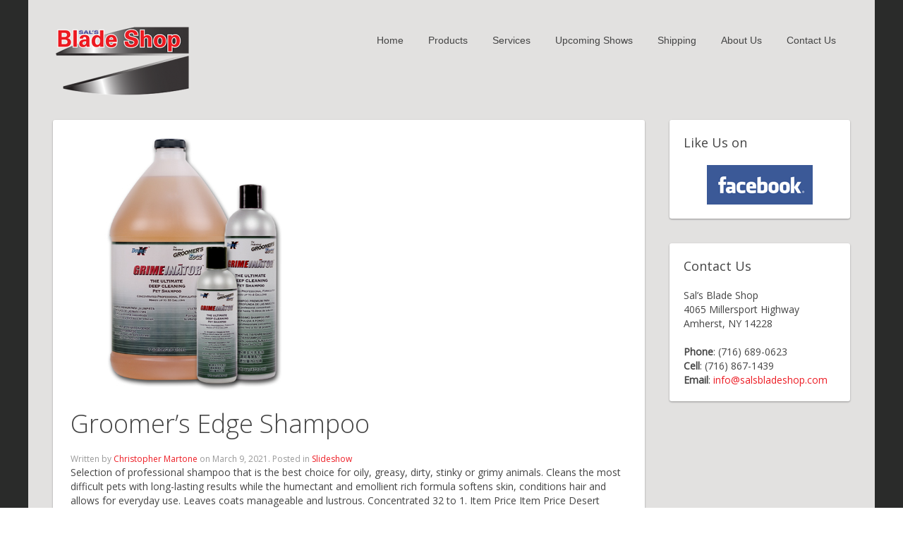

--- FILE ---
content_type: text/html; charset=UTF-8
request_url: https://salsbladeshop.com/groomers-edge-shampoo/
body_size: 6279
content:
<!DOCTYPE HTML>
<html lang="en-US" dir="ltr"  data-config='{"twitter":0,"plusone":0,"facebook":0,"style":"salsbladeshop"}'>
<head>
<meta charset="UTF-8">
<meta http-equiv="X-UA-Compatible" content="IE=edge">
<meta name="viewport" content="width=device-width, initial-scale=1">
<title>Groomer’s Edge Shampoo | Sal’s Blade Shop</title>
<link rel="shortcut icon" href="/wp-content/themes/yoo_master2_wp/favicon.ico">
<link rel="apple-touch-icon-precomposed" href="/wp-content/themes/yoo_master2_wp/apple_touch_icon.png">
<style>img:is([sizes="auto" i], [sizes^="auto," i]) { contain-intrinsic-size: 3000px 1500px }</style>
<!-- The SEO Framework by Sybre Waaijer -->
<meta name="robots" content="max-snippet:-1,max-image-preview:standard,max-video-preview:-1" />
<link rel="canonical" href="https://salsbladeshop.com/groomers-edge-shampoo/" />
<meta name="description" content="Selection of professional shampoo that is the best choice for oily, greasy, dirty, stinky or grimy animals. Cleans the most difficult pets with long-lasting…" />
<meta property="og:type" content="article" />
<meta property="og:locale" content="en_US" />
<meta property="og:site_name" content="Sal&#039;s Blade Shop" />
<meta property="og:title" content="Groomer’s Edge Shampoo" />
<meta property="og:description" content="Selection of professional shampoo that is the best choice for oily, greasy, dirty, stinky or grimy animals. Cleans the most difficult pets with long-lasting results while the humectant and emollient…" />
<meta property="og:url" content="https://salsbladeshop.com/groomers-edge-shampoo/" />
<meta property="og:image" content="https://salsbladeshop.com/wp-content/uploads/2012/01/142921.jpg" />
<meta property="og:image:width" content="360" />
<meta property="og:image:height" content="360" />
<meta property="article:published_time" content="2021-03-09T20:26:48+00:00" />
<meta property="article:modified_time" content="2021-03-09T22:12:39+00:00" />
<meta name="twitter:card" content="summary_large_image" />
<meta name="twitter:title" content="Groomer’s Edge Shampoo" />
<meta name="twitter:description" content="Selection of professional shampoo that is the best choice for oily, greasy, dirty, stinky or grimy animals. Cleans the most difficult pets with long-lasting results while the humectant and emollient…" />
<meta name="twitter:image" content="https://salsbladeshop.com/wp-content/uploads/2012/01/142921.jpg" />
<!-- / The SEO Framework by Sybre Waaijer | 20.76ms meta | 9.88ms boot -->
<!-- <link rel='stylesheet' id='wp-block-library-css' href='https://salsbladeshop.com/wp-includes/css/dist/block-library/style.min.css?ver=035de07c0b414d5b88dffd3b179d9907' type='text/css' media='all' /> -->
<link rel="stylesheet" type="text/css" href="//salsbladeshop.com/wp-content/cache/wpfc-minified/ffoswsx0/64ddt.css" media="all"/>
<style id='classic-theme-styles-inline-css' type='text/css'>
/*! This file is auto-generated */
.wp-block-button__link{color:#fff;background-color:#32373c;border-radius:9999px;box-shadow:none;text-decoration:none;padding:calc(.667em + 2px) calc(1.333em + 2px);font-size:1.125em}.wp-block-file__button{background:#32373c;color:#fff;text-decoration:none}
</style>
<style id='global-styles-inline-css' type='text/css'>
:root{--wp--preset--aspect-ratio--square: 1;--wp--preset--aspect-ratio--4-3: 4/3;--wp--preset--aspect-ratio--3-4: 3/4;--wp--preset--aspect-ratio--3-2: 3/2;--wp--preset--aspect-ratio--2-3: 2/3;--wp--preset--aspect-ratio--16-9: 16/9;--wp--preset--aspect-ratio--9-16: 9/16;--wp--preset--color--black: #000000;--wp--preset--color--cyan-bluish-gray: #abb8c3;--wp--preset--color--white: #ffffff;--wp--preset--color--pale-pink: #f78da7;--wp--preset--color--vivid-red: #cf2e2e;--wp--preset--color--luminous-vivid-orange: #ff6900;--wp--preset--color--luminous-vivid-amber: #fcb900;--wp--preset--color--light-green-cyan: #7bdcb5;--wp--preset--color--vivid-green-cyan: #00d084;--wp--preset--color--pale-cyan-blue: #8ed1fc;--wp--preset--color--vivid-cyan-blue: #0693e3;--wp--preset--color--vivid-purple: #9b51e0;--wp--preset--gradient--vivid-cyan-blue-to-vivid-purple: linear-gradient(135deg,rgba(6,147,227,1) 0%,rgb(155,81,224) 100%);--wp--preset--gradient--light-green-cyan-to-vivid-green-cyan: linear-gradient(135deg,rgb(122,220,180) 0%,rgb(0,208,130) 100%);--wp--preset--gradient--luminous-vivid-amber-to-luminous-vivid-orange: linear-gradient(135deg,rgba(252,185,0,1) 0%,rgba(255,105,0,1) 100%);--wp--preset--gradient--luminous-vivid-orange-to-vivid-red: linear-gradient(135deg,rgba(255,105,0,1) 0%,rgb(207,46,46) 100%);--wp--preset--gradient--very-light-gray-to-cyan-bluish-gray: linear-gradient(135deg,rgb(238,238,238) 0%,rgb(169,184,195) 100%);--wp--preset--gradient--cool-to-warm-spectrum: linear-gradient(135deg,rgb(74,234,220) 0%,rgb(151,120,209) 20%,rgb(207,42,186) 40%,rgb(238,44,130) 60%,rgb(251,105,98) 80%,rgb(254,248,76) 100%);--wp--preset--gradient--blush-light-purple: linear-gradient(135deg,rgb(255,206,236) 0%,rgb(152,150,240) 100%);--wp--preset--gradient--blush-bordeaux: linear-gradient(135deg,rgb(254,205,165) 0%,rgb(254,45,45) 50%,rgb(107,0,62) 100%);--wp--preset--gradient--luminous-dusk: linear-gradient(135deg,rgb(255,203,112) 0%,rgb(199,81,192) 50%,rgb(65,88,208) 100%);--wp--preset--gradient--pale-ocean: linear-gradient(135deg,rgb(255,245,203) 0%,rgb(182,227,212) 50%,rgb(51,167,181) 100%);--wp--preset--gradient--electric-grass: linear-gradient(135deg,rgb(202,248,128) 0%,rgb(113,206,126) 100%);--wp--preset--gradient--midnight: linear-gradient(135deg,rgb(2,3,129) 0%,rgb(40,116,252) 100%);--wp--preset--font-size--small: 13px;--wp--preset--font-size--medium: 20px;--wp--preset--font-size--large: 36px;--wp--preset--font-size--x-large: 42px;--wp--preset--spacing--20: 0.44rem;--wp--preset--spacing--30: 0.67rem;--wp--preset--spacing--40: 1rem;--wp--preset--spacing--50: 1.5rem;--wp--preset--spacing--60: 2.25rem;--wp--preset--spacing--70: 3.38rem;--wp--preset--spacing--80: 5.06rem;--wp--preset--shadow--natural: 6px 6px 9px rgba(0, 0, 0, 0.2);--wp--preset--shadow--deep: 12px 12px 50px rgba(0, 0, 0, 0.4);--wp--preset--shadow--sharp: 6px 6px 0px rgba(0, 0, 0, 0.2);--wp--preset--shadow--outlined: 6px 6px 0px -3px rgba(255, 255, 255, 1), 6px 6px rgba(0, 0, 0, 1);--wp--preset--shadow--crisp: 6px 6px 0px rgba(0, 0, 0, 1);}:where(.is-layout-flex){gap: 0.5em;}:where(.is-layout-grid){gap: 0.5em;}body .is-layout-flex{display: flex;}.is-layout-flex{flex-wrap: wrap;align-items: center;}.is-layout-flex > :is(*, div){margin: 0;}body .is-layout-grid{display: grid;}.is-layout-grid > :is(*, div){margin: 0;}:where(.wp-block-columns.is-layout-flex){gap: 2em;}:where(.wp-block-columns.is-layout-grid){gap: 2em;}:where(.wp-block-post-template.is-layout-flex){gap: 1.25em;}:where(.wp-block-post-template.is-layout-grid){gap: 1.25em;}.has-black-color{color: var(--wp--preset--color--black) !important;}.has-cyan-bluish-gray-color{color: var(--wp--preset--color--cyan-bluish-gray) !important;}.has-white-color{color: var(--wp--preset--color--white) !important;}.has-pale-pink-color{color: var(--wp--preset--color--pale-pink) !important;}.has-vivid-red-color{color: var(--wp--preset--color--vivid-red) !important;}.has-luminous-vivid-orange-color{color: var(--wp--preset--color--luminous-vivid-orange) !important;}.has-luminous-vivid-amber-color{color: var(--wp--preset--color--luminous-vivid-amber) !important;}.has-light-green-cyan-color{color: var(--wp--preset--color--light-green-cyan) !important;}.has-vivid-green-cyan-color{color: var(--wp--preset--color--vivid-green-cyan) !important;}.has-pale-cyan-blue-color{color: var(--wp--preset--color--pale-cyan-blue) !important;}.has-vivid-cyan-blue-color{color: var(--wp--preset--color--vivid-cyan-blue) !important;}.has-vivid-purple-color{color: var(--wp--preset--color--vivid-purple) !important;}.has-black-background-color{background-color: var(--wp--preset--color--black) !important;}.has-cyan-bluish-gray-background-color{background-color: var(--wp--preset--color--cyan-bluish-gray) !important;}.has-white-background-color{background-color: var(--wp--preset--color--white) !important;}.has-pale-pink-background-color{background-color: var(--wp--preset--color--pale-pink) !important;}.has-vivid-red-background-color{background-color: var(--wp--preset--color--vivid-red) !important;}.has-luminous-vivid-orange-background-color{background-color: var(--wp--preset--color--luminous-vivid-orange) !important;}.has-luminous-vivid-amber-background-color{background-color: var(--wp--preset--color--luminous-vivid-amber) !important;}.has-light-green-cyan-background-color{background-color: var(--wp--preset--color--light-green-cyan) !important;}.has-vivid-green-cyan-background-color{background-color: var(--wp--preset--color--vivid-green-cyan) !important;}.has-pale-cyan-blue-background-color{background-color: var(--wp--preset--color--pale-cyan-blue) !important;}.has-vivid-cyan-blue-background-color{background-color: var(--wp--preset--color--vivid-cyan-blue) !important;}.has-vivid-purple-background-color{background-color: var(--wp--preset--color--vivid-purple) !important;}.has-black-border-color{border-color: var(--wp--preset--color--black) !important;}.has-cyan-bluish-gray-border-color{border-color: var(--wp--preset--color--cyan-bluish-gray) !important;}.has-white-border-color{border-color: var(--wp--preset--color--white) !important;}.has-pale-pink-border-color{border-color: var(--wp--preset--color--pale-pink) !important;}.has-vivid-red-border-color{border-color: var(--wp--preset--color--vivid-red) !important;}.has-luminous-vivid-orange-border-color{border-color: var(--wp--preset--color--luminous-vivid-orange) !important;}.has-luminous-vivid-amber-border-color{border-color: var(--wp--preset--color--luminous-vivid-amber) !important;}.has-light-green-cyan-border-color{border-color: var(--wp--preset--color--light-green-cyan) !important;}.has-vivid-green-cyan-border-color{border-color: var(--wp--preset--color--vivid-green-cyan) !important;}.has-pale-cyan-blue-border-color{border-color: var(--wp--preset--color--pale-cyan-blue) !important;}.has-vivid-cyan-blue-border-color{border-color: var(--wp--preset--color--vivid-cyan-blue) !important;}.has-vivid-purple-border-color{border-color: var(--wp--preset--color--vivid-purple) !important;}.has-vivid-cyan-blue-to-vivid-purple-gradient-background{background: var(--wp--preset--gradient--vivid-cyan-blue-to-vivid-purple) !important;}.has-light-green-cyan-to-vivid-green-cyan-gradient-background{background: var(--wp--preset--gradient--light-green-cyan-to-vivid-green-cyan) !important;}.has-luminous-vivid-amber-to-luminous-vivid-orange-gradient-background{background: var(--wp--preset--gradient--luminous-vivid-amber-to-luminous-vivid-orange) !important;}.has-luminous-vivid-orange-to-vivid-red-gradient-background{background: var(--wp--preset--gradient--luminous-vivid-orange-to-vivid-red) !important;}.has-very-light-gray-to-cyan-bluish-gray-gradient-background{background: var(--wp--preset--gradient--very-light-gray-to-cyan-bluish-gray) !important;}.has-cool-to-warm-spectrum-gradient-background{background: var(--wp--preset--gradient--cool-to-warm-spectrum) !important;}.has-blush-light-purple-gradient-background{background: var(--wp--preset--gradient--blush-light-purple) !important;}.has-blush-bordeaux-gradient-background{background: var(--wp--preset--gradient--blush-bordeaux) !important;}.has-luminous-dusk-gradient-background{background: var(--wp--preset--gradient--luminous-dusk) !important;}.has-pale-ocean-gradient-background{background: var(--wp--preset--gradient--pale-ocean) !important;}.has-electric-grass-gradient-background{background: var(--wp--preset--gradient--electric-grass) !important;}.has-midnight-gradient-background{background: var(--wp--preset--gradient--midnight) !important;}.has-small-font-size{font-size: var(--wp--preset--font-size--small) !important;}.has-medium-font-size{font-size: var(--wp--preset--font-size--medium) !important;}.has-large-font-size{font-size: var(--wp--preset--font-size--large) !important;}.has-x-large-font-size{font-size: var(--wp--preset--font-size--x-large) !important;}
:where(.wp-block-post-template.is-layout-flex){gap: 1.25em;}:where(.wp-block-post-template.is-layout-grid){gap: 1.25em;}
:where(.wp-block-columns.is-layout-flex){gap: 2em;}:where(.wp-block-columns.is-layout-grid){gap: 2em;}
:root :where(.wp-block-pullquote){font-size: 1.5em;line-height: 1.6;}
</style>
<!-- <link rel="stylesheet" href="/wp-content/themes/yoo_master2_wp/css/theme.css"> -->
<link rel="stylesheet" type="text/css" href="//salsbladeshop.com/wp-content/cache/wpfc-minified/kz9ebdpe/64ddt.css" media="all"/>
<style type='text/css'  data-wpacu-inline-css-file='1'>
/* CSS Document
License: Sal's Blade Shop (salsbladeshop.com);
Author: Christopher Martone (christophermartone.com);
Publisher: Buffalo Wired (buffalowired.com);
*/
#black_bg, body, .uk-navbar-toggle, .uk-offcanvas-bar {
background: #2A2B2A;
}
#red_bg, .uk-nav-navbar > li > a:hover {
background: #ed1c24;
}
#grey_bg, .uk-container, .uk-offcanvas .uk-panel {
background: #e2e1e0;
}
#white,  {
background: #FFFFFF;
}
.card, .uk-panel-box, #tm-top-a .uk-panel, .uk-navbar-nav > li.uk-active > a, article.uk-article {
background: #fff;
border-radius: 3px;
box-shadow: 0 1px 3px rgba(0,0,0,0.12), 0 1px 2px rgba(0,0,0,0.24);
transition: all 0.3s cubic-bezier(.25,.8,.25,1);
}
.card-hover, .uk-dropdown-navbar, #tm-top-a .uk-thumbnav > * > * > img {
box-shadow: 0 14px 28px rgba(0,0,0,0.25), 0 10px 10px rgba(0,0,0,0.22);
}
.card-open, .uk-offcanvas-bar {
box-shadow: 0 14px 28px rgba(0,0,0,0.25), 0 10px 10px rgba(0,0,0,0.22);
}
#footer, html .uk-nav.uk-nav-offcanvas > li > a {
border-top: 1px solid #ccc;
}
#no_bg, .uk-navbar, .uk-navbar-nav > li > a {
background: none;
}
.uk-offcanvas {
background: rgba(0, 0, 0, 0.6);
}
/* Layout */
article.uk-article {
padding: 25px;
}
.uk-navbar-nav > li > a {
margin-right: 5px;
}
.tm-navbar, .tm-headerbar {
margin-top: 0;
margin-bottom: 0;
}
.tm-headerbar {
margin-top: 35px;
margin-bottom: 35px;
}
.tm-sidebar-a .uk-panel {
margin-bottom: 15px;
}
.tm-navbar {
float: right;
}
.uk-offcanvas .uk-panel {
margin: 0;
padding: 20px 15px;
}
/* System */
#tm-top-a .uk-thumbnav > * > * > img{
border: 1px solid #ED1C24;
}
#tm-top-a .widget_widgetkit, .uk-navbar-nav > li:hover > a {
border-bottom: 3px solid #ED1C24;
}
/* Typography */
#black {
color: #2A2B2A;
}
#red, .uk-navbar-toggle, h2, .uk-h2, a {
color: #ed1c24;
}
#grey {
color: #e2e1e0;
}
ul.uk-nav-sub {
font-size: 16px;
line-height: 1.7em;
}
#bold, h2, .uk-h2 {
font-weight: bold;
}
em {
color: inherit;
}
/* Mobile */
@media (max-width: 767px) {
.tm-headerbar {
margin-top: 15px;
margin-bottom: 15px;
}
.uk-navbar-toggle {
float: right;
margin-right: 15px;
}
.uk-navbar-content {
height: auto;
}
.tm-navbar {
float: none;
}
.uk-navbar-center {
max-width: 100%;
}
ul.uk-slideshow li {
height: 200px !important;
}
}
</style>
</head>
<body class="wp-singular post-template-default single single-post postid-709 single-format-standard wp-theme-yoo_master2_wp tm-sidebar-a-right tm-sidebars-1 tm-isblog wp-single">
<script type="application/ld+json">{"@context":"https://schema.org","@graph":[{"@type":"WebSite","@id":"https://salsbladeshop.com/#/schema/WebSite","url":"https://salsbladeshop.com/","name":"Sal's Blade Shop","description":"Scissor Sharpening & Repair","inLanguage":"en-US","potentialAction":{"@type":"SearchAction","target":{"@type":"EntryPoint","urlTemplate":"https://salsbladeshop.com/search/{search_term_string}/"},"query-input":"required name=search_term_string"},"publisher":{"@type":"Organization","@id":"https://salsbladeshop.com/#/schema/Organization","name":"Sal's Blade Shop","url":"https://salsbladeshop.com/"}},{"@type":"WebPage","@id":"https://salsbladeshop.com/groomers-edge-shampoo/","url":"https://salsbladeshop.com/groomers-edge-shampoo/","name":"Groomer’s Edge Shampoo | Sal’s Blade Shop","description":"Selection of professional shampoo that is the best choice for oily, greasy, dirty, stinky or grimy animals. Cleans the most difficult pets with long-lasting…","inLanguage":"en-US","isPartOf":{"@id":"https://salsbladeshop.com/#/schema/WebSite"},"breadcrumb":{"@type":"BreadcrumbList","@id":"https://salsbladeshop.com/#/schema/BreadcrumbList","itemListElement":[{"@type":"ListItem","position":1,"item":"https://salsbladeshop.com/","name":"Sal’s Blade Shop"},{"@type":"ListItem","position":2,"item":"https://salsbladeshop.com/category/slideshow/","name":"Category: Slideshow"},{"@type":"ListItem","position":3,"name":"Groomer’s Edge Shampoo"}]},"potentialAction":{"@type":"ReadAction","target":"https://salsbladeshop.com/groomers-edge-shampoo/"},"datePublished":"2021-03-09T20:26:48+00:00","dateModified":"2021-03-09T22:12:39+00:00","author":{"@type":"Person","@id":"https://salsbladeshop.com/#/schema/Person/ad7fee67d03ecb7e6e28da043734b1fe","name":"Christopher Martone"}}]}</script>
<script   type="text/javascript" src="https://salsbladeshop.com/wp-includes/js/jquery/jquery.min.js?ver=3.7.1" id="jquery-core-js"></script>
<script   type="text/javascript" src="https://salsbladeshop.com/wp-includes/js/jquery/jquery-migrate.min.js?ver=3.4.1" id="jquery-migrate-js"></script>
<script   type="text/javascript" src="https://salsbladeshop.com/wp-content/plugins/widgetkit/cache/uikit2-ac42cf4a.js?ver=035de07c0b414d5b88dffd3b179d9907" id="uikit2-js"></script>
<script   type="text/javascript" src="https://salsbladeshop.com/wp-content/plugins/widgetkit/cache/wk-scripts-f837e0a0.js?ver=035de07c0b414d5b88dffd3b179d9907" id="wk-scripts-js"></script>
<script src="/wp-content/themes/yoo_master2_wp/warp/vendor/uikit/js/uikit.js"></script>
<script src="/wp-content/themes/yoo_master2_wp/js/theme.js"></script>
<div class="uk-container uk-container-center">
<div class="tm-headerbar uk-clearfix">
<a class="tm-logo uk-hidden-small" href="https://salsbladeshop.com"><img width="196" height="100" src="https://salsbladeshop.com/wp-content/uploads/2021/03/sals-blade-shop-logo-e1615326671315.png" class="image wp-image-717  attachment-full size-full" alt="" style="max-width: 100%; height: auto;" title="Logo" decoding="async" /></a>
<nav class="tm-navbar uk-navbar">
<ul class="uk-navbar-nav uk-hidden-small"><li><a href="http://salsbladeshop.com/" class="">Home</a></li><li class="uk-parent" data-uk-dropdown="{'preventflip':'y'}" aria-haspopup="true" aria-expanded="false"><a href="http://salsbladeshop.com/products/clippers-blade-and-scissors/" class="">Products</a><div class="uk-dropdown uk-dropdown-navbar uk-dropdown-width-2"><div class="uk-grid uk-dropdown-grid"><div class="uk-width-1-2"><ul class="uk-nav uk-nav-navbar"><li><a href="https://salsbladeshop.com/products/madan-coat-kings/" class="">Brushes and Combs</a></li><li><a href="https://salsbladeshop.com/products/clippers-blade-and-scissors/" class="">Clippers</a></li><li><a href="https://salsbladeshop.com/products/barone-line-shears/" class="">Barone Line Shears</a></li></ul></div><div class="uk-width-1-2"><ul class="uk-nav uk-nav-navbar"><li><a href="https://salsbladeshop.com/products/scissors/" class="">Heritage Scissors</a></li><li><a href="https://salsbladeshop.com/products/nail-clippers-and-grinders/" class="">Nail Clippers and Grinders</a></li><li><a href="https://salsbladeshop.com/products/nail-clippers-combs-and-water-bottle-feeders/" class="">Hemostats, Mat Rakes, Stripping Knives, Tooth Scalers, and Water Bottle Feeders</a></li></ul></div></div></div></li><li class="uk-parent" data-uk-dropdown="{'preventflip':'y'}" aria-haspopup="true" aria-expanded="false"><a href="https://salsbladeshop.com/professional-shows/" class="">Services</a><div class="uk-dropdown uk-dropdown-navbar uk-dropdown-width-1"><div class="uk-grid uk-dropdown-grid"><div class="uk-width-1-1"><ul class="uk-nav uk-nav-navbar"><li><a href="https://salsbladeshop.com/professional-shows/" class="">Sharpening, Repair, and Replacement Services</a></li></ul></div></div></div></li><li><a href="https://salsbladeshop.com/upcoming-shows/" class="">Upcoming Shows</a></li><li><a title="Shipping &amp; Payments" href="https://salsbladeshop.com/shipping-fees/" class="">Shipping</a></li><li><a href="https://salsbladeshop.com/about-us/" class="">About Us</a></li><li><a href="https://salsbladeshop.com/contact-us/" class="">Contact Us</a></li></ul>																			<a href="#offcanvas" class="uk-navbar-toggle uk-visible-small" data-uk-offcanvas></a>
<div class="uk-navbar-content uk-navbar-center uk-visible-small"><a class="tm-logo-small" href="https://salsbladeshop.com"><img width="196" height="100" src="https://salsbladeshop.com/wp-content/uploads/2021/03/sals-blade-shop-logo-e1615326671315.png" class="image wp-image-717  attachment-full size-full" alt="" style="max-width: 100%; height: auto;" decoding="async" /></a></div>
</nav>
</div>
<div id="tm-middle" class="tm-middle uk-grid" data-uk-grid-match data-uk-grid-margin>
<div class="tm-main uk-width-medium-3-4">
<main id="tm-content" class="tm-content">
<article class="uk-article" data-permalink="https://salsbladeshop.com/groomers-edge-shampoo/">
<img width="360" height="360" src="https://salsbladeshop.com/wp-content/uploads/2012/01/142921.jpg" class="attachment-post-thumbnail size-post-thumbnail wp-post-image" alt="" decoding="async" fetchpriority="high" srcset="https://salsbladeshop.com/wp-content/uploads/2012/01/142921.jpg 360w, https://salsbladeshop.com/wp-content/uploads/2012/01/142921-150x150.jpg 150w, https://salsbladeshop.com/wp-content/uploads/2012/01/142921-300x300.jpg 300w" sizes="(max-width: 360px) 100vw, 360px" />        
<h1 class="uk-article-title">Groomer&#8217;s Edge Shampoo</h1>
<p class="uk-article-meta">
Written by <a href="https://salsbladeshop.com/author/chrisbuffaloweb-com/" title="Christopher Martone">Christopher Martone</a> on <time datetime="2021-03-09">March 9, 2021</time>. Posted in <a href="https://salsbladeshop.com/category/slideshow/" rel="category tag">Slideshow</a>        </p>
Selection of professional shampoo that is the best choice for oily, greasy, dirty, stinky or grimy animals. Cleans the most difficult pets with long-lasting results while the humectant and emollient rich formula softens skin, conditions hair and allows for everyday use. Leaves coats manageable and lustrous. Concentrated 32 to 1. Item Price Item Price Desert Almond 15-1 $ 28.00 Grimeinator 32-1 $ 32.00 Pearlite 15-1 $ 28.00 Alpha White 31-1 $ 32.00 Midnight&#8230;
</article>
</main>
</div>
<aside class="tm-sidebar-a uk-width-medium-1-4"><div class="uk-panel uk-panel-box widget_text"><h3 class="uk-panel-title">Like Us on</h3><p style="text-align:center;"><a href="http://www.facebook.com/pages/Sals-Blade-Shop/344667312222337" target="_blank"><img src="http://salsbladeshop.com/wp-content/uploads/2012/02/facebook-logo.png" alt="Like us on Facebook!" /></a></p></div>
<div class="uk-panel uk-panel-box widget_text"><h3 class="uk-panel-title">Contact Us</h3><p>Sal’s Blade Shop<br />
4065 Millersport Highway<br />
Amherst, NY 14228</p>
<p><strong>Phone</strong>: (716) 689-0623<br />
<strong>Cell</strong>: (716) 867-1439<br />
<strong>Email</strong>: <a href="MAILTO:info@salsbladeshop.com?subject=Web%20Inquiry">info@salsbladeshop.com</a></p></div></aside>
</div>
<footer id="tm-footer" class="tm-footer">
<a class="tm-totop-scroller" data-uk-smooth-scroll href="#"></a>
<div class="uk-panel widget_text"><p>© 2021 Sal&#8217;s Blade Shop. All Rights Reserved.<br />
<small>Website by <a href="https://buffalowired.com?ref=salsbladeshop" target="_blank" rel="noopener">Buffalo Wired</a>.</small></p>
</div></footer>
</div>
<script type="speculationrules">
{"prefetch":[{"source":"document","where":{"and":[{"href_matches":"\/*"},{"not":{"href_matches":["\/wp-*.php","\/wp-admin\/*","\/wp-content\/uploads\/*","\/wp-content\/*","\/wp-content\/plugins\/*","\/wp-content\/themes\/yoo_master2_wp\/*","\/*\\?(.+)"]}},{"not":{"selector_matches":"a[rel~=\"nofollow\"]"}},{"not":{"selector_matches":".no-prefetch, .no-prefetch a"}}]},"eagerness":"conservative"}]}
</script>
	<div id="offcanvas" class="uk-offcanvas">
<div class="uk-offcanvas-bar"><div class="uk-panel widget_media_image"><img width="196" height="100" src="https://salsbladeshop.com/wp-content/uploads/2021/03/sals-blade-shop-logo-e1615326671315.png" class="image wp-image-717  attachment-full size-full" alt="" style="max-width: 100%; height: auto;" decoding="async" loading="lazy" /></div>
<ul class="uk-nav uk-nav-offcanvas"><li><a href="http://salsbladeshop.com/" class="">Home</a></li><li class="uk-parent"><a href="http://salsbladeshop.com/products/clippers-blade-and-scissors/" class="">Products</a><ul class="uk-nav-sub"><li><a href="https://salsbladeshop.com/products/madan-coat-kings/" class="">Brushes and Combs</a></li><li><a href="https://salsbladeshop.com/products/clippers-blade-and-scissors/" class="">Clippers</a></li><li><a href="https://salsbladeshop.com/products/barone-line-shears/" class="">Barone Line Shears</a></li><li><a href="https://salsbladeshop.com/products/scissors/" class="">Heritage Scissors</a></li><li><a href="https://salsbladeshop.com/products/nail-clippers-and-grinders/" class="">Nail Clippers and Grinders</a></li><li><a href="https://salsbladeshop.com/products/nail-clippers-combs-and-water-bottle-feeders/" class="">Hemostats, Mat Rakes, Stripping Knives, Tooth Scalers, and Water Bottle Feeders</a></li></ul></li><li class="uk-parent"><a href="https://salsbladeshop.com/professional-shows/" class="">Services</a><ul class="uk-nav-sub"><li><a href="https://salsbladeshop.com/professional-shows/" class="">Sharpening, Repair, and Replacement Services</a></li></ul></li><li><a href="https://salsbladeshop.com/upcoming-shows/" class="">Upcoming Shows</a></li><li><a title="Shipping &amp; Payments" href="https://salsbladeshop.com/shipping-fees/" class="">Shipping</a></li><li><a href="https://salsbladeshop.com/about-us/" class="">About Us</a></li><li><a href="https://salsbladeshop.com/contact-us/" class="">Contact Us</a></li></ul></div>
</div>
</body>
</html><!-- WP Fastest Cache file was created in 0.277 seconds, on January 14, 2026 @ 12:48 PM -->

--- FILE ---
content_type: text/css
request_url: https://salsbladeshop.com/wp-content/cache/wpfc-minified/kz9ebdpe/64ddt.css
body_size: 22646
content:
@import url("https://fonts.googleapis.com/css?family=Open+Sans:400,300");  html { font: normal 14px / 20px 'Open Sans'; -webkit-text-size-adjust: 100%;
-ms-text-size-adjust: 100%; background: #ffffff;
color: #444444;
} body {
margin: 0;
}  a {
background: transparent;
} a:active,
a:hover {
outline: 0;
} a,
.uk-link {
color: #1fa2d6;
text-decoration: none;
cursor: pointer;
}
a:hover,
.uk-link:hover {
color: #0074a2;
text-decoration: underline;
}  abbr[title] {
border-bottom: 1px dotted;
} b,
strong {
font-weight: bold;
} :not(pre) > code,
:not(pre) > kbd,
:not(pre) > samp { font-size: 12px; font-family: Consolas, monospace, serif; color: #dd0055;
white-space: nowrap;
} em {
color: #dd0055;
} ins {
background: #ffffaa;
color: #444444;
text-decoration: none;
} mark {
background: #ffffaa;
color: #444444;
} q {
font-style: italic;
} small {
font-size: 80%;
} sub,
sup {
font-size: 75%;
line-height: 0;
position: relative;
vertical-align: baseline;
}
sup {
top: -0.5em;
}
sub {
bottom: -0.25em;
}  audio,
canvas,
iframe,
img,
svg,
video {
vertical-align: middle;
} audio,
canvas,
img,
svg,
video { max-width: 100%;
height: auto; box-sizing: border-box;
} .uk-img-preserve,
.uk-img-preserve audio,
.uk-img-preserve canvas,
.uk-img-preserve img,
.uk-img-preserve svg,
.uk-img-preserve video {
max-width: none;
} img {
border: 0;
} svg:not(:root) {
overflow: hidden;
}  blockquote,
figure {
margin: 0;
} p,
ul,
ol,
dl,
blockquote,
pre,
address,
fieldset,
figure {
margin: 0 0 20px 0;
}
* + p,
* + ul,
* + ol,
* + dl,
* + blockquote,
* + pre,
* + address,
* + fieldset,
* + figure {
margin-top: 20px;
} h1,
h2,
h3,
h4,
h5,
h6 {
margin: 0 0 20px 0;
font-family: 'Open Sans';
font-weight: 300;
color: #444444;
text-transform: none;
} * + h1,
* + h2,
* + h3,
* + h4,
* + h5,
* + h6 {
margin-top: 25px;
} h1,
.uk-h1 {
font-size: 40px;
line-height: 50px;
}
h2,
.uk-h2 {
font-size: 32px;
line-height: 40px;
}
h3,
.uk-h3 {
font-size: 24px;
line-height: 30px;
}
h4,
.uk-h4 {
font-size: 18px;
line-height: 24px;
}
h5,
.uk-h5 {
font-size: 14px;
line-height: 20px;
}
h6,
.uk-h6 {
font-size: 12px;
line-height: 18px;
} ul,
ol {
padding-left: 30px;
} ul > li > ul,
ul > li > ol,
ol > li > ol,
ol > li > ul {
margin: 0;
} dt {
font-weight: bold;
}
dd {
margin-left: 0;
}  hr { box-sizing: content-box;
height: 0; margin: 20px 0;
border: 0;
border-top: 1px solid #dddddd;
} address {
font-style: normal;
} blockquote {
padding-left: 15px;
border-left: 5px solid #dddddd;
font-size: 16px;
line-height: 22px;
font-style: italic;
}  pre {
padding: 10px;
background: #f5f5f5;
font: 12px / 18px Consolas, monospace, serif;
color: #444444;
-moz-tab-size: 4;
tab-size: 4; overflow: auto;
} ::-moz-selection {
background: #1fa2d6;
color: #ffffff;
text-shadow: none;
}
::selection {
background: #1fa2d6;
color: #ffffff;
text-shadow: none;
}  article,
aside,
details,
figcaption,
figure,
footer,
header,
main,
nav,
section,
summary {
display: block;
} progress {
vertical-align: baseline;
} audio:not([controls]) {
display: none;
} [hidden],
template {
display: none;
} iframe {
border: 0;
} @media screen and (max-width: 400px) {
@-ms-viewport {
width: device-width;
}
}  .uk-grid {
display: -ms-flexbox;
display: -webkit-flex;
display: flex;
-ms-flex-wrap: wrap;
-webkit-flex-wrap: wrap;
flex-wrap: wrap; margin: 0;
padding: 0;
list-style: none;
} .uk-grid:before,
.uk-grid:after {
content: "";
display: block;
overflow: hidden;
}
.uk-grid:after {
clear: both;
} .uk-grid > * { -ms-flex: none;
-webkit-flex: none;
flex: none; margin: 0; float: left;
} .uk-grid > * > :last-child {
margin-bottom: 0;
}   .uk-grid {
margin-left: -25px;
}
.uk-grid > * {
padding-left: 25px;
} .uk-grid + .uk-grid,
.uk-grid-margin,
.uk-grid > * > .uk-panel + .uk-panel {
margin-top: 25px;
} @media (min-width: 1220px) { .uk-grid {
margin-left: -35px;
}
.uk-grid > * {
padding-left: 35px;
} .uk-grid + .uk-grid,
.uk-grid-margin,
.uk-grid > * > .uk-panel + .uk-panel {
margin-top: 35px;
}
}  .uk-grid-collapse {
margin-left: 0;
}
.uk-grid-collapse > * {
padding-left: 0;
} .uk-grid-collapse + .uk-grid-collapse,
.uk-grid-collapse > .uk-grid-margin,
.uk-grid-collapse > * > .uk-panel + .uk-panel {
margin-top: 0;
}  .uk-grid-small {
margin-left: -10px;
}
.uk-grid-small > * {
padding-left: 10px;
} .uk-grid-small + .uk-grid-small,
.uk-grid-small > .uk-grid-margin,
.uk-grid-small > * > .uk-panel + .uk-panel {
margin-top: 10px;
}  .uk-grid-medium {
margin-left: -25px;
}
.uk-grid-medium > * {
padding-left: 25px;
} .uk-grid-medium + .uk-grid-medium,
.uk-grid-medium > .uk-grid-margin,
.uk-grid-medium > * > .uk-panel + .uk-panel {
margin-top: 25px;
}  @media (min-width: 960px) { .uk-grid-large {
margin-left: -35px;
}
.uk-grid-large > * {
padding-left: 35px;
} .uk-grid-large + .uk-grid-large,
.uk-grid-large-margin,
.uk-grid-large > * > .uk-panel + .uk-panel {
margin-top: 35px;
}
} @media (min-width: 1220px) { .uk-grid-large {
margin-left: -50px;
}
.uk-grid-large > * {
padding-left: 50px;
} .uk-grid-large + .uk-grid-large,
.uk-grid-large-margin,
.uk-grid-large > * > .uk-panel + .uk-panel {
margin-top: 50px;
}
}  .uk-grid-divider:not(:empty) {
margin-left: -25px;
margin-right: -25px;
}
.uk-grid-divider > * {
padding-left: 25px;
padding-right: 25px;
}
.uk-grid-divider > [class*='uk-width-1-']:not(.uk-width-1-1):nth-child(n+2),
.uk-grid-divider > [class*='uk-width-2-']:nth-child(n+2),
.uk-grid-divider > [class*='uk-width-3-']:nth-child(n+2),
.uk-grid-divider > [class*='uk-width-4-']:nth-child(n+2),
.uk-grid-divider > [class*='uk-width-5-']:nth-child(n+2),
.uk-grid-divider > [class*='uk-width-6-']:nth-child(n+2),
.uk-grid-divider > [class*='uk-width-7-']:nth-child(n+2),
.uk-grid-divider > [class*='uk-width-8-']:nth-child(n+2),
.uk-grid-divider > [class*='uk-width-9-']:nth-child(n+2) {
border-left: 1px solid #dddddd;
} @media (min-width: 768px) {
.uk-grid-divider > [class*='uk-width-medium-']:not(.uk-width-medium-1-1):nth-child(n+2) {
border-left: 1px solid #dddddd;
}
} @media (min-width: 960px) {
.uk-grid-divider > [class*='uk-width-large-']:not(.uk-width-large-1-1):nth-child(n+2) {
border-left: 1px solid #dddddd;
}
} @media (min-width: 1220px) { .uk-grid-divider:not(:empty) {
margin-left: -35px;
margin-right: -35px;
}
.uk-grid-divider > * {
padding-left: 35px;
padding-right: 35px;
}
.uk-grid-divider:empty {
margin-top: 35px;
margin-bottom: 35px;
}
} .uk-grid-divider:empty {
margin-top: 25px;
margin-bottom: 25px;
border-top: 1px solid #dddddd;
}  .uk-grid-match > * {
display: -ms-flexbox;
display: -webkit-flex;
display: flex; -ms-flex-wrap: wrap;
-webkit-flex-wrap: wrap;
flex-wrap: wrap;
}
.uk-grid-match > * > * { -ms-flex: none;
-webkit-flex: none;
flex: none;
box-sizing: border-box;
width: 100%;
} [class*='uk-grid-width'] > * {
box-sizing: border-box;
width: 100%;
}
.uk-grid-width-1-2 > * {
width: 50%;
}
.uk-grid-width-1-3 > * {
width: 33.333%;
}
.uk-grid-width-1-4 > * {
width: 25%;
}
.uk-grid-width-1-5 > * {
width: 20%;
}
.uk-grid-width-1-6 > * {
width: 16.666%;
}
.uk-grid-width-1-10 > * {
width: 10%;
}
.uk-grid-width-auto > * {
width: auto;
} @media (min-width: 480px) {
.uk-grid-width-small-1-1 > * {
width: 100%;
}
.uk-grid-width-small-1-2 > * {
width: 50%;
}
.uk-grid-width-small-1-3 > * {
width: 33.333%;
}
.uk-grid-width-small-1-4 > * {
width: 25%;
}
.uk-grid-width-small-1-5 > * {
width: 20%;
}
.uk-grid-width-small-1-6 > * {
width: 16.666%;
}
.uk-grid-width-small-1-10 > * {
width: 10%;
}
} @media (min-width: 768px) {
.uk-grid-width-medium-1-1 > * {
width: 100%;
}
.uk-grid-width-medium-1-2 > * {
width: 50%;
}
.uk-grid-width-medium-1-3 > * {
width: 33.333%;
}
.uk-grid-width-medium-1-4 > * {
width: 25%;
}
.uk-grid-width-medium-1-5 > * {
width: 20%;
}
.uk-grid-width-medium-1-6 > * {
width: 16.666%;
}
.uk-grid-width-medium-1-10 > * {
width: 10%;
}
} @media (min-width: 960px) {
.uk-grid-width-large-1-1 > * {
width: 100%;
}
.uk-grid-width-large-1-2 > * {
width: 50%;
}
.uk-grid-width-large-1-3 > * {
width: 33.333%;
}
.uk-grid-width-large-1-4 > * {
width: 25%;
}
.uk-grid-width-large-1-5 > * {
width: 20%;
}
.uk-grid-width-large-1-6 > * {
width: 16.666%;
}
.uk-grid-width-large-1-10 > * {
width: 10%;
}
} @media (min-width: 1220px) {
.uk-grid-width-xlarge-1-1 > * {
width: 100%;
}
.uk-grid-width-xlarge-1-2 > * {
width: 50%;
}
.uk-grid-width-xlarge-1-3 > * {
width: 33.333%;
}
.uk-grid-width-xlarge-1-4 > * {
width: 25%;
}
.uk-grid-width-xlarge-1-5 > * {
width: 20%;
}
.uk-grid-width-xlarge-1-6 > * {
width: 16.666%;
}
.uk-grid-width-xlarge-1-10 > * {
width: 10%;
}
} [class*='uk-width'] {
box-sizing: border-box;
width: 100%;
}  .uk-width-1-1 {
width: 100%;
} .uk-width-1-2,
.uk-width-2-4,
.uk-width-3-6,
.uk-width-5-10 {
width: 50%;
} .uk-width-1-3,
.uk-width-2-6 {
width: 33.333%;
}
.uk-width-2-3,
.uk-width-4-6 {
width: 66.666%;
} .uk-width-1-4 {
width: 25%;
}
.uk-width-3-4 {
width: 75%;
} .uk-width-1-5,
.uk-width-2-10 {
width: 20%;
}
.uk-width-2-5,
.uk-width-4-10 {
width: 40%;
}
.uk-width-3-5,
.uk-width-6-10 {
width: 60%;
}
.uk-width-4-5,
.uk-width-8-10 {
width: 80%;
} .uk-width-1-6 {
width: 16.666%;
}
.uk-width-5-6 {
width: 83.333%;
} .uk-width-1-10 {
width: 10%;
}
.uk-width-3-10 {
width: 30%;
}
.uk-width-7-10 {
width: 70%;
}
.uk-width-9-10 {
width: 90%;
} @media (min-width: 480px) { .uk-width-small-1-1 {
width: 100%;
} .uk-width-small-1-2,
.uk-width-small-2-4,
.uk-width-small-3-6,
.uk-width-small-5-10 {
width: 50%;
} .uk-width-small-1-3,
.uk-width-small-2-6 {
width: 33.333%;
}
.uk-width-small-2-3,
.uk-width-small-4-6 {
width: 66.666%;
} .uk-width-small-1-4 {
width: 25%;
}
.uk-width-small-3-4 {
width: 75%;
} .uk-width-small-1-5,
.uk-width-small-2-10 {
width: 20%;
}
.uk-width-small-2-5,
.uk-width-small-4-10 {
width: 40%;
}
.uk-width-small-3-5,
.uk-width-small-6-10 {
width: 60%;
}
.uk-width-small-4-5,
.uk-width-small-8-10 {
width: 80%;
} .uk-width-small-1-6 {
width: 16.666%;
}
.uk-width-small-5-6 {
width: 83.333%;
} .uk-width-small-1-10 {
width: 10%;
}
.uk-width-small-3-10 {
width: 30%;
}
.uk-width-small-7-10 {
width: 70%;
}
.uk-width-small-9-10 {
width: 90%;
}
} @media (min-width: 768px) { .uk-width-medium-1-1 {
width: 100%;
} .uk-width-medium-1-2,
.uk-width-medium-2-4,
.uk-width-medium-3-6,
.uk-width-medium-5-10 {
width: 50%;
} .uk-width-medium-1-3,
.uk-width-medium-2-6 {
width: 33.333%;
}
.uk-width-medium-2-3,
.uk-width-medium-4-6 {
width: 66.666%;
} .uk-width-medium-1-4 {
width: 25%;
}
.uk-width-medium-3-4 {
width: 75%;
} .uk-width-medium-1-5,
.uk-width-medium-2-10 {
width: 20%;
}
.uk-width-medium-2-5,
.uk-width-medium-4-10 {
width: 40%;
}
.uk-width-medium-3-5,
.uk-width-medium-6-10 {
width: 60%;
}
.uk-width-medium-4-5,
.uk-width-medium-8-10 {
width: 80%;
} .uk-width-medium-1-6 {
width: 16.666%;
}
.uk-width-medium-5-6 {
width: 83.333%;
} .uk-width-medium-1-10 {
width: 10%;
}
.uk-width-medium-3-10 {
width: 30%;
}
.uk-width-medium-7-10 {
width: 70%;
}
.uk-width-medium-9-10 {
width: 90%;
}
} @media (min-width: 960px) { .uk-width-large-1-1 {
width: 100%;
} .uk-width-large-1-2,
.uk-width-large-2-4,
.uk-width-large-3-6,
.uk-width-large-5-10 {
width: 50%;
} .uk-width-large-1-3,
.uk-width-large-2-6 {
width: 33.333%;
}
.uk-width-large-2-3,
.uk-width-large-4-6 {
width: 66.666%;
} .uk-width-large-1-4 {
width: 25%;
}
.uk-width-large-3-4 {
width: 75%;
} .uk-width-large-1-5,
.uk-width-large-2-10 {
width: 20%;
}
.uk-width-large-2-5,
.uk-width-large-4-10 {
width: 40%;
}
.uk-width-large-3-5,
.uk-width-large-6-10 {
width: 60%;
}
.uk-width-large-4-5,
.uk-width-large-8-10 {
width: 80%;
} .uk-width-large-1-6 {
width: 16.666%;
}
.uk-width-large-5-6 {
width: 83.333%;
} .uk-width-large-1-10 {
width: 10%;
}
.uk-width-large-3-10 {
width: 30%;
}
.uk-width-large-7-10 {
width: 70%;
}
.uk-width-large-9-10 {
width: 90%;
}
} @media (min-width: 1220px) { .uk-width-xlarge-1-1 {
width: 100%;
} .uk-width-xlarge-1-2,
.uk-width-xlarge-2-4,
.uk-width-xlarge-3-6,
.uk-width-xlarge-5-10 {
width: 50%;
} .uk-width-xlarge-1-3,
.uk-width-xlarge-2-6 {
width: 33.333%;
}
.uk-width-xlarge-2-3,
.uk-width-xlarge-4-6 {
width: 66.666%;
} .uk-width-xlarge-1-4 {
width: 25%;
}
.uk-width-xlarge-3-4 {
width: 75%;
} .uk-width-xlarge-1-5,
.uk-width-xlarge-2-10 {
width: 20%;
}
.uk-width-xlarge-2-5,
.uk-width-xlarge-4-10 {
width: 40%;
}
.uk-width-xlarge-3-5,
.uk-width-xlarge-6-10 {
width: 60%;
}
.uk-width-xlarge-4-5,
.uk-width-xlarge-8-10 {
width: 80%;
} .uk-width-xlarge-1-6 {
width: 16.666%;
}
.uk-width-xlarge-5-6 {
width: 83.333%;
} .uk-width-xlarge-1-10 {
width: 10%;
}
.uk-width-xlarge-3-10 {
width: 30%;
}
.uk-width-xlarge-7-10 {
width: 70%;
}
.uk-width-xlarge-9-10 {
width: 90%;
}
}   @media (min-width: 768px) {
[class*='uk-push-'],
[class*='uk-pull-'] {
position: relative;
}  .uk-push-1-2,
.uk-push-2-4,
.uk-push-3-6,
.uk-push-5-10 {
left: 50%;
} .uk-push-1-3,
.uk-push-2-6 {
left: 33.333%;
}
.uk-push-2-3,
.uk-push-4-6 {
left: 66.666%;
} .uk-push-1-4 {
left: 25%;
}
.uk-push-3-4 {
left: 75%;
} .uk-push-1-5,
.uk-push-2-10 {
left: 20%;
}
.uk-push-2-5,
.uk-push-4-10 {
left: 40%;
}
.uk-push-3-5,
.uk-push-6-10 {
left: 60%;
}
.uk-push-4-5,
.uk-push-8-10 {
left: 80%;
} .uk-push-1-6 {
left: 16.666%;
}
.uk-push-5-6 {
left: 83.333%;
} .uk-push-1-10 {
left: 10%;
}
.uk-push-3-10 {
left: 30%;
}
.uk-push-7-10 {
left: 70%;
}
.uk-push-9-10 {
left: 90%;
}  .uk-pull-1-2,
.uk-pull-2-4,
.uk-pull-3-6,
.uk-pull-5-10 {
left: -50%;
} .uk-pull-1-3,
.uk-pull-2-6 {
left: -33.333%;
}
.uk-pull-2-3,
.uk-pull-4-6 {
left: -66.666%;
} .uk-pull-1-4 {
left: -25%;
}
.uk-pull-3-4 {
left: -75%;
} .uk-pull-1-5,
.uk-pull-2-10 {
left: -20%;
}
.uk-pull-2-5,
.uk-pull-4-10 {
left: -40%;
}
.uk-pull-3-5,
.uk-pull-6-10 {
left: -60%;
}
.uk-pull-4-5,
.uk-pull-8-10 {
left: -80%;
} .uk-pull-1-6 {
left: -16.666%;
}
.uk-pull-5-6 {
left: -83.333%;
} .uk-pull-1-10 {
left: -10%;
}
.uk-pull-3-10 {
left: -30%;
}
.uk-pull-7-10 {
left: -70%;
}
.uk-pull-9-10 {
left: -90%;
}
}  .uk-panel { display: block; position: relative;
} .uk-panel,
.uk-panel:hover {
text-decoration: none;
} .uk-panel:before,
.uk-panel:after {
content: "";
display: table;
}
.uk-panel:after {
clear: both;
} .uk-panel > :not(.uk-panel-title):last-child {
margin-bottom: 0;
} .uk-panel-title {
margin-top: 0;
margin-bottom: 20px;
font-size: 18px;
line-height: 24px;
font-weight: normal;
text-transform: none;
color: #444444;
} .uk-panel-badge {
position: absolute;
top: 0;
right: 0;
z-index: 1;
} .uk-panel-teaser {
margin-bottom: 20px;
} .uk-panel-body {
padding: 20px;
} .uk-panel-box {
padding: 20px;
background: #f5f5f5;
color: #444444;
}
.uk-panel-box-hover:hover {
color: #444444;
}
.uk-panel-box .uk-panel-title {
color: #444444;
}
.uk-panel-box .uk-panel-badge {
top: 10px;
right: 10px;
}
.uk-panel-box > .uk-panel-teaser {
margin-top: -20px;
margin-left: -20px;
margin-right: -20px;
} .uk-panel-box > .uk-nav-side {
margin: 0 -20px;
} .uk-panel-box-primary {
background-color: #eefaff;
color: #699eb3;
}
.uk-panel-box-primary-hover:hover {
color: #699eb3;
}
.uk-panel-box-primary .uk-panel-title {
color: #3484a4;
} .uk-panel-box-secondary {
background-color: #eeeeee;
color: #444444;
}
.uk-panel-box-secondary-hover:hover {
color: #444444;
}
.uk-panel-box-secondary .uk-panel-title {
color: #444444;
} .uk-panel-hover {
padding: 20px;
color: #444444;
}
.uk-panel-hover:hover {
background: #f5f5f5;
color: #444444;
}
.uk-panel-hover .uk-panel-badge {
top: 10px;
right: 10px;
}
.uk-panel-hover > .uk-panel-teaser {
margin-top: -20px;
margin-left: -20px;
margin-right: -20px;
} .uk-panel-header .uk-panel-title {
padding-bottom: 10px;
border-bottom: 1px solid #dddddd;
color: #444444;
} .uk-panel-space {
padding: 30px;
}
.uk-panel-space .uk-panel-badge {
top: 30px;
right: 30px;
} .uk-panel + .uk-panel-divider {
margin-top: 50px !important;
}
.uk-panel + .uk-panel-divider:before {
content: "";
display: block;
position: absolute;
top: -25px;
left: 0;
right: 0;
border-top: 1px solid #dddddd;
} @media (min-width: 1220px) {
.uk-panel + .uk-panel-divider {
margin-top: 70px !important;
}
.uk-panel + .uk-panel-divider:before {
top: -35px;
}
} .uk-block {
position: relative;
box-sizing: border-box;
padding-top: 20px;
padding-bottom: 20px;
} @media (min-width: 768px) {
.uk-block {
padding-top: 50px;
padding-bottom: 50px;
}
} .uk-block:before,
.uk-block:after {
content: "";
display: table;
}
.uk-block:after {
clear: both;
} .uk-block > :last-child {
margin-bottom: 0;
}  .uk-block-large {
padding-top: 20px;
padding-bottom: 20px;
} @media (min-width: 768px) {
.uk-block-large {
padding-top: 50px;
padding-bottom: 50px;
}
} @media (min-width: 960px) {
.uk-block-large {
padding-top: 100px;
padding-bottom: 100px;
}
}  .uk-block-default {
background: #ffffff;
} .uk-block-muted {
background: #f9f9f9;
} .uk-block-primary {
background: #00a8e6;
} .uk-block-secondary {
background: #222222;
}
.uk-block-default + .uk-block-default,
.uk-block-muted + .uk-block-muted,
.uk-block-primary + .uk-block-primary,
.uk-block-secondary + .uk-block-secondary {
padding-top: 0;
}  .uk-article:before,
.uk-article:after {
content: "";
display: table;
}
.uk-article:after {
clear: both;
} .uk-article > :last-child {
margin-bottom: 0;
} .uk-article + .uk-article {
margin-top: 25px;
} .uk-article-title {
font-size: 36px;
line-height: 42px;
font-weight: 300;
text-transform: none;
}
.uk-article-title a {
color: inherit;
text-decoration: none;
} .uk-article-meta {
font-size: 12px;
line-height: 18px;
color: #999999;
} .uk-article-lead {
color: #444444;
font-size: 18px;
line-height: 24px;
font-weight: normal;
} .uk-article-divider {
margin-bottom: 25px;
border-color: #dddddd;
}
* + .uk-article-divider {
margin-top: 25px;
}  .uk-comment-header {
margin-bottom: 20px;
} .uk-comment-header:before,
.uk-comment-header:after {
content: "";
display: table;
}
.uk-comment-header:after {
clear: both;
} .uk-comment-avatar {
margin-right: 20px;
float: left;
} .uk-comment-title {
margin: 5px 0 0 0;
font-size: 16px;
line-height: 22px;
} .uk-comment-meta {
margin: 2px 0 0 0;
font-size: 11px;
line-height: 16px;
color: #999999;
}  .uk-comment-body > :last-child {
margin-bottom: 0;
} .uk-comment-list {
padding: 0;
list-style: none;
}
.uk-comment-list .uk-comment + ul {
margin: 20px 0 0 0;
list-style: none;
}
.uk-comment-list > li:nth-child(n+2),
.uk-comment-list .uk-comment + ul > li:nth-child(n+2) {
margin-top: 20px;
} @media (min-width: 768px) {
.uk-comment-list .uk-comment + ul {
padding-left: 100px;
}
}   .uk-cover-background {
background-position: 50% 50%;
background-size: cover;
background-repeat: no-repeat;
}  .uk-cover {
overflow: hidden;
}
.uk-cover-object { width: auto;
height: auto;
min-width: 100%;
min-height: 100%; max-width: none; position: relative;
left: 50%;
top: 50%;
-webkit-transform: translate(-50%, -50%);
transform: translate(-50%, -50%);
} [data-uk-cover] {
position: relative;
left: 50%;
top: 50%;
-webkit-transform: translate(-50%, -50%);
transform: translate(-50%, -50%);
} .uk-nav,
.uk-nav ul {
margin: 0;
padding: 0;
list-style: none;
} .uk-nav li > a {
display: block;
text-decoration: none;
}
.uk-nav > li > a {
padding: 5px 20px;
} .uk-nav ul {
padding-left: 15px;
}
.uk-nav ul a {
padding: 2px 0;
} .uk-nav li > a > div {
font-size: 12px;
line-height: 18px;
} .uk-nav-header {
padding: 5px 20px;
text-transform: uppercase;
font-weight: bold;
font-size: 12px;
}
.uk-nav-header:not(:first-child) {
margin-top: 20px;
} .uk-nav-divider {
margin: 9px 20px;
}  ul.uk-nav-sub {
padding: 5px 0 5px 20px;
} .uk-nav-parent-icon > .uk-parent > a:after {
content: "\f104";
width: 20px;
margin-right: -10px;
float: right;
font-family: FontAwesome;
text-align: center;
}
.uk-nav-parent-icon > .uk-parent.uk-open > a:after {
content: "\f107";
}  .uk-nav-side > li > a {
color: #444444;
} .uk-nav-side > li > a:hover,
.uk-nav-side > li > a:focus {
background: rgba(0, 0, 0, 0.05);
color: #444444; outline: none;
} .uk-nav-side > li.uk-active > a {
background: #00a8e6;
color: #ffffff;
} .uk-nav-side .uk-nav-header {
color: #444444;
} .uk-nav-side .uk-nav-divider {
border-top: 1px solid #dddddd;
} .uk-nav-side ul a {
color: #1fa2d6;
}
.uk-nav-side ul a:hover {
color: #0074a2;
}  .uk-nav-dropdown > li > a {
color: #444444;
} .uk-nav-dropdown > li > a:hover,
.uk-nav-dropdown > li > a:focus {
background: #00a8e6;
color: #ffffff; outline: none;
} .uk-nav-dropdown .uk-nav-header {
color: #999999;
} .uk-nav-dropdown .uk-nav-divider {
border-top: 1px solid #dddddd;
} .uk-nav-dropdown ul a {
color: #1fa2d6;
}
.uk-nav-dropdown ul a:hover {
color: #0074a2;
}  .uk-nav-navbar > li > a {
color: #444444;
} .uk-nav-navbar > li > a:hover,
.uk-nav-navbar > li > a:focus {
background: #00a8e6;
color: #ffffff; outline: none;
} .uk-nav-navbar .uk-nav-header {
color: #999999;
} .uk-nav-navbar .uk-nav-divider {
border-top: 1px solid #dddddd;
} .uk-nav-navbar ul a {
color: #1fa2d6;
}
.uk-nav-navbar ul a:hover {
color: #0074a2;
}  .uk-nav-offcanvas > li > a {
color: #cccccc;
padding: 10px 15px;
} .uk-nav-offcanvas > .uk-open > a,
html:not(.uk-touch) .uk-nav-offcanvas > li > a:hover,
html:not(.uk-touch) .uk-nav-offcanvas > li > a:focus {
background: #404040;
color: #ffffff; outline: none;
} html .uk-nav.uk-nav-offcanvas > li.uk-active > a {
background: #1a1a1a;
color: #ffffff;
} .uk-nav-offcanvas .uk-nav-header {
color: #777777;
} .uk-nav-offcanvas .uk-nav-divider {
border-top: 1px solid #1a1a1a;
} .uk-nav-offcanvas ul a {
color: #cccccc;
}
html:not(.uk-touch) .uk-nav-offcanvas ul a:hover {
color: #ffffff;
} .uk-navbar {
background: #eeeeee;
color: #444444;
} .uk-navbar:before,
.uk-navbar:after {
content: "";
display: table;
}
.uk-navbar:after {
clear: both;
} .uk-navbar-nav {
margin: 0;
padding: 0;
list-style: none;
float: left;
} .uk-navbar-nav > li {
float: left; position: relative;
} .uk-navbar-nav > li > a {
display: block;
box-sizing: border-box;
text-decoration: none; height: 45px;
padding: 0 15px;
line-height: 45px; color: #444444;
font-size: 14px;
font-family: "Helvetica Neue", Helvetica, Arial, sans-serif;
font-weight: normal;
} .uk-navbar-nav > li > a[href='#'] {
cursor: text;
} .uk-navbar-nav > li:hover > a,
.uk-navbar-nav > li > a:focus,
.uk-navbar-nav > li.uk-open > a {
background-color: #f5f5f5;
color: #444444; outline: none;
} .uk-navbar-nav > li > a:active {
background-color: #dddddd;
color: #444444;
} .uk-navbar-nav > li.uk-active > a {
background-color: #f5f5f5;
color: #444444;
} .uk-navbar-nav .uk-navbar-nav-subtitle {
line-height: 33px;
}
.uk-navbar-nav-subtitle > div {
margin-top: -8.5px;
font-size: 10px;
line-height: 12px;
}  .uk-navbar-content,
.uk-navbar-brand,
.uk-navbar-toggle {
box-sizing: border-box;
display: block;
height: 45px;
padding: 0 15px;
float: left;
} .uk-navbar-content:before,
.uk-navbar-brand:before,
.uk-navbar-toggle:before {
content: '';
display: inline-block;
height: 100%;
vertical-align: middle;
}  .uk-navbar-content + .uk-navbar-content:not(.uk-navbar-center) {
padding-left: 0;
} .uk-navbar-content > a:not([class]) {
color: #1fa2d6;
}
.uk-navbar-content > a:not([class]):hover {
color: #0074a2;
} .uk-navbar-brand {
font-size: 18px;
color: #444444;
text-decoration: none;
} .uk-navbar-brand:hover,
.uk-navbar-brand:focus {
color: #444444;
text-decoration: none; outline: none;
} .uk-navbar-toggle {
font-size: 18px;
color: #444444;
text-decoration: none;
} .uk-navbar-toggle:hover,
.uk-navbar-toggle:focus {
color: #444444;
text-decoration: none; outline: none;
} .uk-navbar-toggle:after {
content: "\f0c9";
font-family: FontAwesome; vertical-align: middle;
}
.uk-navbar-toggle-alt:after {
content: "\f002";
}  .uk-navbar-center {
float: none;
text-align: center; max-width: 50%;
margin-left: auto;
margin-right: auto;
} .uk-navbar-flip {
float: right;
}  .uk-subnav {
display: -ms-flexbox;
display: -webkit-flex;
display: flex;
-ms-flex-wrap: wrap;
-webkit-flex-wrap: wrap;
flex-wrap: wrap; margin-left: -10px;
margin-top: -10px; padding: 0;
list-style: none;
} .uk-subnav > * { -ms-flex: none;
-webkit-flex: none;
flex: none; padding-left: 10px;
margin-top: 10px; position: relative;
} .uk-subnav:before,
.uk-subnav:after {
content: "";
display: block;
overflow: hidden;
}
.uk-subnav:after {
clear: both;
}
.uk-subnav > * {
float: left;
} .uk-subnav > * > * {
display: inline-block;
color: #444444;
} .uk-subnav > * > :hover,
.uk-subnav > * > :focus {
color: #1fa2d6;
text-decoration: none;
} .uk-subnav > .uk-active > * {
color: #1fa2d6;
} .uk-subnav-line > :before {
content: "";
display: inline-block;
height: 10px;
vertical-align: middle;
}
.uk-subnav-line > :nth-child(n+2):before {
margin-right: 10px;
border-left: 1px solid #dddddd;
} .uk-subnav-pill > * > * {
padding: 3px 9px;
} .uk-subnav-pill > * > :hover,
.uk-subnav-pill > * > :focus {
background: #eeeeee;
color: #444444;
text-decoration: none; outline: none;
} .uk-subnav-pill > .uk-active > * {
background: #00a8e6;
color: #ffffff;
} .uk-subnav > .uk-disabled > * {
background: none;
color: #999999;
text-decoration: none;
cursor: text;
}  .uk-breadcrumb { padding: 0;
list-style: none; font-size: 0.001px;
}  .uk-breadcrumb > li {
font-size: 1rem;
vertical-align: top;
}
.uk-breadcrumb > li,
.uk-breadcrumb > li > a,
.uk-breadcrumb > li > span {
display: inline-block;
}
.uk-breadcrumb > li:nth-child(n+2):before {
content: "/";
display: inline-block;
margin: 0 8px;
} .uk-breadcrumb > li:not(.uk-active) > span {
color: #999999;
}  .uk-pagination { padding: 0;
list-style: none; text-align: center; font-size: 0.001px;
} .uk-pagination:before,
.uk-pagination:after {
content: "";
display: table;
}
.uk-pagination:after {
clear: both;
}  .uk-pagination > li {
display: inline-block; font-size: 1rem; vertical-align: top;
}
.uk-pagination > li:nth-child(n+2) {
margin-left: 5px;
} .uk-pagination > li > a,
.uk-pagination > li > span {
display: inline-block;
min-width: 16px;
padding: 3px 5px;
line-height: 20px;
text-decoration: none; box-sizing: content-box; text-align: center;
} .uk-pagination > li > a {
background: #eeeeee;
color: #444444;
} .uk-pagination > li > a:hover,
.uk-pagination > li > a:focus {
background-color: #f5f5f5;
color: #444444; outline: none;
} .uk-pagination > li > a:active {
background-color: #dddddd;
color: #444444;
} .uk-pagination > .uk-active > span {
background: #00a8e6;
color: #ffffff;
} .uk-pagination > .uk-disabled > span {
background-color: #f5f5f5;
color: #999999;
} .uk-pagination-previous {
float: left;
}
.uk-pagination-next {
float: right;
} .uk-pagination-left {
text-align: left;
}
.uk-pagination-right {
text-align: right;
} .uk-tab {
margin: 0;
padding: 0;
list-style: none;
border-bottom: 1px solid #dddddd;
} .uk-tab:before,
.uk-tab:after {
content: "";
display: table;
}
.uk-tab:after {
clear: both;
} .uk-tab > li {
margin-bottom: -1px;
float: left; position: relative;
}
.uk-tab > li > a {
display: block;
padding: 8px 12px 8px 12px;
border: 1px solid transparent;
border-bottom-width: 0;
color: #1fa2d6;
text-decoration: none;
}
.uk-tab > li:nth-child(n+2) > a {
margin-left: 5px;
} .uk-tab > li > a:hover,
.uk-tab > li > a:focus,
.uk-tab > li.uk-open > a {
border-color: #f5f5f5;
background: #f5f5f5;
color: #0074a2; outline: none;
}
.uk-tab > li:not(.uk-active) > a:hover,
.uk-tab > li:not(.uk-active) > a:focus,
.uk-tab > li.uk-open:not(.uk-active) > a {
margin-bottom: 1px;
padding-bottom: 7px;
} .uk-tab > li.uk-active > a {
border-color: #dddddd;
border-bottom-color: transparent;
background: #ffffff;
color: #444444;
} .uk-tab > li.uk-disabled > a {
color: #999999;
cursor: text;
}
.uk-tab > li.uk-disabled > a:hover,
.uk-tab > li.uk-disabled > a:focus,
.uk-tab > li.uk-disabled.uk-active > a {
background: none;
border-color: transparent;
} .uk-tab-flip > li {
float: right;
}
.uk-tab-flip > li:nth-child(n+2) > a {
margin-left: 0;
margin-right: 5px;
} .uk-tab > li.uk-tab-responsive > a {
margin-left: 0;
margin-right: 0;
} .uk-tab-responsive > a:before {
content: "\f0c9\00a0";
font-family: FontAwesome;
} .uk-tab-center {
border-bottom: 1px solid #dddddd;
}
.uk-tab-center-bottom {
border-bottom: none;
border-top: 1px solid #dddddd;
}
.uk-tab-center:before,
.uk-tab-center:after {
content: "";
display: table;
}
.uk-tab-center:after {
clear: both;
} .uk-tab-center .uk-tab {
position: relative;
right: 50%;
border: none;
float: right;
}
.uk-tab-center .uk-tab > li {
position: relative;
right: -50%;
}
.uk-tab-center .uk-tab > li > a {
text-align: center;
} .uk-tab-bottom {
border-top: 1px solid #dddddd;
border-bottom: none;
}
.uk-tab-bottom > li {
margin-top: -1px;
margin-bottom: 0;
}
.uk-tab-bottom > li > a {
padding-top: 8px;
padding-bottom: 8px;
border-bottom-width: 1px;
border-top-width: 0;
}
.uk-tab-bottom > li:not(.uk-active) > a:hover,
.uk-tab-bottom > li:not(.uk-active) > a:focus,
.uk-tab-bottom > li.uk-open:not(.uk-active) > a {
margin-bottom: 0;
margin-top: 1px;
padding-bottom: 8px;
padding-top: 7px;
}
.uk-tab-bottom > li.uk-active > a {
border-top-color: transparent;
border-bottom-color: #dddddd;
}  .uk-tab-grid {
margin-left: -5px;
border-bottom: none; position: relative;
z-index: 0;
}
.uk-tab-grid:before {
display: block;
position: absolute;
left: 5px;
right: 0;
bottom: -1px;
border-top: 1px solid #dddddd; z-index: -1;
}
.uk-tab-grid > li:first-child > a {
margin-left: 5px;
}
.uk-tab-grid > li > a {
text-align: center;
} .uk-tab-grid.uk-tab-bottom {
border-top: none;
}
.uk-tab-grid.uk-tab-bottom:before {
top: -1px;
bottom: auto;
}  @media (min-width: 768px) {
.uk-tab-left,
.uk-tab-right {
border-bottom: none;
}
.uk-tab-left > li,
.uk-tab-right > li {
margin-bottom: 0;
float: none;
}
.uk-tab-left > li > a,
.uk-tab-right > li > a {
padding-top: 8px;
padding-bottom: 8px;
}
.uk-tab-left > li:nth-child(n+2) > a,
.uk-tab-right > li:nth-child(n+2) > a {
margin-left: 0;
margin-top: 5px;
}
.uk-tab-left > li.uk-active > a,
.uk-tab-right > li.uk-active > a {
border-color: #dddddd;
} .uk-tab-left {
border-right: 1px solid #dddddd;
}
.uk-tab-left > li {
margin-right: -1px;
}
.uk-tab-left > li > a {
border-bottom-width: 1px;
border-right-width: 0;
}
.uk-tab-left > li:not(.uk-active) > a:hover,
.uk-tab-left > li:not(.uk-active) > a:focus {
margin-bottom: 0;
margin-right: 1px;
padding-bottom: 8px;
padding-right: 11px;
}
.uk-tab-left > li.uk-active > a {
border-right-color: transparent;
} .uk-tab-right {
border-left: 1px solid #dddddd;
}
.uk-tab-right > li {
margin-left: -1px;
}
.uk-tab-right > li > a {
border-bottom-width: 1px;
border-left-width: 0;
}
.uk-tab-right > li:not(.uk-active) > a:hover,
.uk-tab-right > li:not(.uk-active) > a:focus {
margin-bottom: 0;
margin-left: 1px;
padding-bottom: 8px;
padding-left: 11px;
}
.uk-tab-right > li.uk-active > a {
border-left-color: transparent;
}
}  .uk-thumbnav {
display: -ms-flexbox;
display: -webkit-flex;
display: flex;
-ms-flex-wrap: wrap;
-webkit-flex-wrap: wrap;
flex-wrap: wrap; margin-left: -10px;
margin-top: -10px; padding: 0;
list-style: none;
} .uk-thumbnav > * { -ms-flex: none;
-webkit-flex: none;
flex: none; padding-left: 10px;
margin-top: 10px;
} .uk-thumbnav:before,
.uk-thumbnav:after {
content: "";
display: block;
overflow: hidden;
}
.uk-thumbnav:after {
clear: both;
}
.uk-thumbnav > * {
float: left;
} .uk-thumbnav > * > * {
display: block;
background: #ffffff;
}
.uk-thumbnav > * > * > img {
opacity: 0.7;
-webkit-transition: opacity 0.15s linear;
transition: opacity 0.15s linear;
} .uk-thumbnav > * > :hover > img,
.uk-thumbnav > * > :focus > img {
opacity: 1;
} .uk-thumbnav > .uk-active > * > img {
opacity: 1;
} .uk-list {
padding: 0;
list-style: none;
} .uk-list > li:before,
.uk-list > li:after {
content: "";
display: table;
}
.uk-list > li:after {
clear: both;
} .uk-list > li > :last-child {
margin-bottom: 0;
} .uk-list ul {
margin: 0;
padding-left: 20px;
list-style: none;
} .uk-list-line > li:nth-child(n+2) {
margin-top: 5px;
padding-top: 5px;
border-top: 1px solid #dddddd;
} .uk-list-striped > li {
padding: 5px 5px;
}
.uk-list-striped > li:nth-of-type(odd) {
background: #f5f5f5;
} .uk-list-space > li:nth-child(n+2) {
margin-top: 10px;
}   @media (min-width: 768px) {
.uk-description-list-horizontal {
overflow: hidden;
}
.uk-description-list-horizontal > dt {
width: 160px;
float: left;
clear: both;
overflow: hidden;
text-overflow: ellipsis;
white-space: nowrap;
}
.uk-description-list-horizontal > dd {
margin-left: 180px;
}
} .uk-description-list-line > dt {
font-weight: normal;
}
.uk-description-list-line > dt:nth-child(n+2) {
margin-top: 5px;
padding-top: 5px;
border-top: 1px solid #dddddd;
}
.uk-description-list-line > dd {
color: #999999;
}  .uk-table { border-collapse: collapse;
border-spacing: 0; width: 100%; margin-bottom: 20px;
} * + .uk-table {
margin-top: 20px;
}
.uk-table th,
.uk-table td {
padding: 8px 8px;
} .uk-table th {
text-align: left;
}
.uk-table td {
vertical-align: top;
}
.uk-table thead th {
vertical-align: bottom;
} .uk-table caption,
.uk-table tfoot {
font-size: 12px;
font-style: italic;
}
.uk-table caption {
text-align: left;
color: #999999;
} .uk-table tbody tr.uk-active {
background: #eeeeee;
} .uk-table-middle,
.uk-table-middle td {
vertical-align: middle !important;
} .uk-table-striped tbody tr:nth-of-type(odd) {
background: #f5f5f5;
} .uk-table-condensed td {
padding: 4px 8px;
} .uk-table-hover tbody tr:hover {
background: #eeeeee;
}  .uk-form input,
.uk-form select,
.uk-form textarea { box-sizing: border-box; margin: 0; border-radius: 0; font: inherit;
color: inherit;
} .uk-form select {
text-transform: none;
} .uk-form optgroup { font: inherit; font-weight: bold;
} .uk-form input::-moz-focus-inner {
border: 0;
padding: 0;
} .uk-form input[type="checkbox"],
.uk-form input[type="radio"] {
padding: 0;
} .uk-form input[type="checkbox"]:not(:disabled),
.uk-form input[type="radio"]:not(:disabled) {
cursor: pointer;
} .uk-form textarea,
.uk-form input:not([type]),
.uk-form input[type="text"],
.uk-form input[type="password"],
.uk-form input[type="email"],
.uk-form input[type="url"],
.uk-form input[type="search"],
.uk-form input[type="tel"],
.uk-form input[type="number"],
.uk-form input[type="datetime"] {
-webkit-appearance: none;
} .uk-form input[type="search"]::-webkit-search-cancel-button,
.uk-form input[type="search"]::-webkit-search-decoration {
-webkit-appearance: none;
} .uk-form input[type="number"]::-webkit-inner-spin-button,
.uk-form input[type="number"]::-webkit-outer-spin-button {
height: auto;
} .uk-form fieldset {
border: none;
margin: 0;
padding: 0;
} .uk-form textarea { overflow: auto; vertical-align: top;
} .uk-form ::-moz-placeholder {
opacity: 1;
} .uk-form :invalid {
box-shadow: none;
} .uk-form input:not([type="radio"]):not([type="checkbox"]),
.uk-form select {
vertical-align: middle;
}  .uk-form > :last-child {
margin-bottom: 0;
} .uk-form select,
.uk-form textarea,
.uk-form input:not([type]),
.uk-form input[type="text"],
.uk-form input[type="password"],
.uk-form input[type="datetime"],
.uk-form input[type="datetime-local"],
.uk-form input[type="date"],
.uk-form input[type="month"],
.uk-form input[type="time"],
.uk-form input[type="week"],
.uk-form input[type="number"],
.uk-form input[type="email"],
.uk-form input[type="url"],
.uk-form input[type="search"],
.uk-form input[type="tel"],
.uk-form input[type="color"] { height: 30px; max-width: 100%; padding: 4px 6px; border: 1px solid #dddddd;
background: #ffffff;
color: #444444;
-webkit-transition: all 0.2s linear;
-webkit-transition-property: border, background, color, box-shadow, padding;
transition: all 0.2s linear;
transition-property: border, background, color, box-shadow, padding;
}
.uk-form select:focus,
.uk-form textarea:focus,
.uk-form input:not([type]):focus,
.uk-form input[type="text"]:focus,
.uk-form input[type="password"]:focus,
.uk-form input[type="datetime"]:focus,
.uk-form input[type="datetime-local"]:focus,
.uk-form input[type="date"]:focus,
.uk-form input[type="month"]:focus,
.uk-form input[type="time"]:focus,
.uk-form input[type="week"]:focus,
.uk-form input[type="number"]:focus,
.uk-form input[type="email"]:focus,
.uk-form input[type="url"]:focus,
.uk-form input[type="search"]:focus,
.uk-form input[type="tel"]:focus,
.uk-form input[type="color"]:focus {
border-color: #99baca;
outline: 0;
background: #f5fbfe;
color: #444444;
}
.uk-form select:disabled,
.uk-form textarea:disabled,
.uk-form input:not([type]):disabled,
.uk-form input[type="text"]:disabled,
.uk-form input[type="password"]:disabled,
.uk-form input[type="datetime"]:disabled,
.uk-form input[type="datetime-local"]:disabled,
.uk-form input[type="date"]:disabled,
.uk-form input[type="month"]:disabled,
.uk-form input[type="time"]:disabled,
.uk-form input[type="week"]:disabled,
.uk-form input[type="number"]:disabled,
.uk-form input[type="email"]:disabled,
.uk-form input[type="url"]:disabled,
.uk-form input[type="search"]:disabled,
.uk-form input[type="tel"]:disabled,
.uk-form input[type="color"]:disabled {
border-color: #dddddd;
background-color: #f5f5f5;
color: #999999;
} .uk-form :-ms-input-placeholder {
color: #999999 !important;
}
.uk-form ::-moz-placeholder {
color: #999999;
}
.uk-form ::-webkit-input-placeholder {
color: #999999;
}
.uk-form :disabled:-ms-input-placeholder {
color: #999999 !important;
}
.uk-form :disabled::-moz-placeholder {
color: #999999;
}
.uk-form :disabled::-webkit-input-placeholder {
color: #999999;
} .uk-form legend { width: 100%; border: 0; padding: 0; padding-bottom: 20px; font-size: 18px;
line-height: 30px;
} .uk-form legend:after {
content: "";
display: block;
border-bottom: 1px solid #dddddd; width: 100%;
} select.uk-form-small,
textarea.uk-form-small,
input[type].uk-form-small,
input:not([type]).uk-form-small {
height: 25px;
padding: 3px 3px;
font-size: 12px;
}
select.uk-form-large,
textarea.uk-form-large,
input[type].uk-form-large,
input:not([type]).uk-form-large {
height: 40px;
padding: 8px 6px;
font-size: 16px;
} .uk-form textarea,
.uk-form select[multiple],
.uk-form select[size] {
height: auto;
}  .uk-form-danger {
border-color: #dc8d99 !important;
background: #fff7f8 !important;
color: #d85030 !important;
} .uk-form-success {
border-color: #8ec73b !important;
background: #fafff2 !important;
color: #659f13 !important;
}  .uk-form-blank {
border-color: transparent !important;
border-style: dashed !important;
background: none !important;
}
.uk-form-blank:focus {
border-color: #dddddd !important;
}  input.uk-form-width-mini {
width: 40px;
}
select.uk-form-width-mini {
width: 65px;
}
.uk-form-width-small {
width: 130px;
}
.uk-form-width-medium {
width: 200px;
}
.uk-form-width-large {
width: 500px;
}  .uk-form-row:before,
.uk-form-row:after {
content: "";
display: table;
}
.uk-form-row:after {
clear: both;
} .uk-form-row + .uk-form-row {
margin-top: 20px;
} .uk-form-help-inline {
display: inline-block;
margin: 0 0 0 10px;
}
.uk-form-help-block {
margin: 5px 0 0 0;
}  .uk-form-controls > :first-child {
margin-top: 0;
}
.uk-form-controls > :last-child {
margin-bottom: 0;
} .uk-form-controls-condensed {
margin: 5px 0;
} .uk-form-stacked .uk-form-label {
display: block;
margin-bottom: 5px;
font-weight: bold;
}  @media (max-width: 959px) { .uk-form-horizontal .uk-form-label {
display: block;
margin-bottom: 5px;
font-weight: bold;
}
} @media (min-width: 960px) {
.uk-form-horizontal .uk-form-label {
width: 200px;
margin-top: 5px;
float: left;
}
.uk-form-horizontal .uk-form-controls {
margin-left: 215px;
} .uk-form-horizontal .uk-form-controls-text {
padding-top: 5px;
}
}  .uk-form-icon { display: inline-block; position: relative; max-width: 100%;
} .uk-form-icon > [class*='uk-icon-'] {
position: absolute;
top: 50%;
width: 30px;
margin-top: -7px;
font-size: 14px;
color: #999999;
text-align: center; pointer-events: none;
}
.uk-form-icon:not(.uk-form-icon-flip) > input {
padding-left: 30px !important;
} .uk-form-icon-flip > [class*='uk-icon-'] {
right: 0;
}
.uk-form-icon-flip > input {
padding-right: 30px !important;
}  .uk-button::-moz-focus-inner {
border: 0;
padding: 0;
} .uk-button { -webkit-appearance: none; margin: 0; border: none; overflow: visible; font: inherit;
color: #444444; text-transform: none; display: inline-block;
box-sizing: border-box;
padding: 0 12px;
background: #eeeeee;
vertical-align: middle; line-height: 30px; min-height: 30px; font-size: 1rem; text-decoration: none;
text-align: center;
}
.uk-button:not(:disabled) {
cursor: pointer;
} .uk-button:hover,
.uk-button:focus {
background-color: #f5f5f5;
color: #444444; outline: none; text-decoration: none;
} .uk-button:active,
.uk-button.uk-active {
background-color: #dddddd;
color: #444444;
}  .uk-button-primary {
background-color: #00a8e6;
color: #ffffff;
} .uk-button-primary:hover,
.uk-button-primary:focus {
background-color: #53b5de;
color: #ffffff;
} .uk-button-primary:active,
.uk-button-primary.uk-active {
background-color: #359ac4;
color: #ffffff;
} .uk-button-success {
background-color: #8cc14c;
color: #ffffff;
} .uk-button-success:hover,
.uk-button-success:focus {
background-color: #8ec73b;
color: #ffffff;
} .uk-button-success:active,
.uk-button-success.uk-active {
background-color: #72ae41;
color: #ffffff;
} .uk-button-danger {
background-color: #da314b;
color: #ffffff;
} .uk-button-danger:hover,
.uk-button-danger:focus {
background-color: #e4354f;
color: #ffffff;
} .uk-button-danger:active,
.uk-button-danger.uk-active {
background-color: #c91032;
color: #ffffff;
}  .uk-button:disabled {
background-color: #f5f5f5;
color: #999999;
}  .uk-button-link,
.uk-button-link:hover,
.uk-button-link:focus,
.uk-button-link:active,
.uk-button-link.uk-active,
.uk-button-link:disabled {
border-color: transparent;
background: none;
} .uk-button-link {
color: #1fa2d6;
}
.uk-button-link:hover,
.uk-button-link:focus,
.uk-button-link:active,
.uk-button-link.uk-active {
color: #0074a2;
text-decoration: underline;
}
.uk-button-link:disabled {
color: #999999;
} .uk-button-link:focus {
outline: 1px dotted;
} .uk-button-mini {
min-height: 20px;
padding: 0 6px;
line-height: 20px;
font-size: 11px;
}
.uk-button-small {
min-height: 25px;
padding: 0 10px;
line-height: 25px;
font-size: 12px;
}
.uk-button-large {
min-height: 40px;
padding: 0 15px;
line-height: 40px;
font-size: 16px;
}  .uk-button-group { display: inline-block;
vertical-align: middle; position: relative; font-size: 0.001px; white-space: nowrap;
}
.uk-button-group > * {
display: inline-block;
} .uk-button-group .uk-button {
vertical-align: top;
}  .uk-button-dropdown { display: inline-block;
vertical-align: middle; position: relative;
} @font-face {
font-family: 'FontAwesome';
src: url(/wp-content/themes/yoo_master2_wp/warp/vendor/uikit/fonts/fontawesome-webfont.woff2) format('woff2'), url(/wp-content/themes/yoo_master2_wp/warp/vendor/uikit/fonts/fontawesome-webfont.woff) format("woff"), url(/wp-content/themes/yoo_master2_wp/warp/vendor/uikit/fonts/fontawesome-webfont.ttf) format("truetype");
font-weight: normal;
font-style: normal;
} [class*='uk-icon-'] {
font-family: FontAwesome; display: inline-block; font-weight: normal;
font-style: normal; line-height: 1; -webkit-font-smoothing: antialiased;
-moz-osx-font-smoothing: grayscale;
} [class*='uk-icon-'],
[class*='uk-icon-']:hover,
[class*='uk-icon-']:focus {
text-decoration: none;
} .uk-icon-small {
font-size: 150%;
vertical-align: -10%;
}
.uk-icon-medium {
font-size: 200%;
vertical-align: -16%;
}
.uk-icon-large {
font-size: 250%;
vertical-align: -22%;
} .uk-icon-justify {
width: 1em;
text-align: center;
} .uk-icon-spin {
display: inline-block;
-webkit-animation: uk-rotate 2s infinite linear;
animation: uk-rotate 2s infinite linear;
} .uk-icon-hover {
color: #999999;
} .uk-icon-hover:hover {
color: #444444;
} .uk-icon-button {
box-sizing: border-box;
display: inline-block;
width: 35px;
height: 35px;
border-radius: 100%;
background: #eeeeee;
line-height: 35px;
color: #444444;
font-size: 18px;
text-align: center;
} .uk-icon-button:hover,
.uk-icon-button:focus {
background-color: #f5f5f5;
color: #0074a2; outline: none;
} .uk-icon-button:active {
background-color: #dddddd;
color: #444444;
} .uk-icon-glass:before {
content: "\f000";
}
.uk-icon-music:before {
content: "\f001";
}
.uk-icon-search:before {
content: "\f002";
}
.uk-icon-envelope-o:before {
content: "\f003";
}
.uk-icon-heart:before {
content: "\f004";
}
.uk-icon-star:before {
content: "\f005";
}
.uk-icon-star-o:before {
content: "\f006";
}
.uk-icon-user:before {
content: "\f007";
}
.uk-icon-film:before {
content: "\f008";
}
.uk-icon-th-large:before {
content: "\f009";
}
.uk-icon-th:before {
content: "\f00a";
}
.uk-icon-th-list:before {
content: "\f00b";
}
.uk-icon-check:before {
content: "\f00c";
}
.uk-icon-remove:before,
.uk-icon-close:before,
.uk-icon-times:before {
content: "\f00d";
}
.uk-icon-search-plus:before {
content: "\f00e";
}
.uk-icon-search-minus:before {
content: "\f010";
}
.uk-icon-power-off:before {
content: "\f011";
}
.uk-icon-signal:before {
content: "\f012";
}
.uk-icon-gear:before,
.uk-icon-cog:before {
content: "\f013";
}
.uk-icon-trash-o:before {
content: "\f014";
}
.uk-icon-home:before {
content: "\f015";
}
.uk-icon-file-o:before {
content: "\f016";
}
.uk-icon-clock-o:before {
content: "\f017";
}
.uk-icon-road:before {
content: "\f018";
}
.uk-icon-download:before {
content: "\f019";
}
.uk-icon-arrow-circle-o-down:before {
content: "\f01a";
}
.uk-icon-arrow-circle-o-up:before {
content: "\f01b";
}
.uk-icon-inbox:before {
content: "\f01c";
}
.uk-icon-play-circle-o:before {
content: "\f01d";
}
.uk-icon-rotate-right:before,
.uk-icon-repeat:before {
content: "\f01e";
}
.uk-icon-refresh:before {
content: "\f021";
}
.uk-icon-list-alt:before {
content: "\f022";
}
.uk-icon-lock:before {
content: "\f023";
}
.uk-icon-flag:before {
content: "\f024";
}
.uk-icon-headphones:before {
content: "\f025";
}
.uk-icon-volume-off:before {
content: "\f026";
}
.uk-icon-volume-down:before {
content: "\f027";
}
.uk-icon-volume-up:before {
content: "\f028";
}
.uk-icon-qrcode:before {
content: "\f029";
}
.uk-icon-barcode:before {
content: "\f02a";
}
.uk-icon-tag:before {
content: "\f02b";
}
.uk-icon-tags:before {
content: "\f02c";
}
.uk-icon-book:before {
content: "\f02d";
}
.uk-icon-bookmark:before {
content: "\f02e";
}
.uk-icon-print:before {
content: "\f02f";
}
.uk-icon-camera:before {
content: "\f030";
}
.uk-icon-font:before {
content: "\f031";
}
.uk-icon-bold:before {
content: "\f032";
}
.uk-icon-italic:before {
content: "\f033";
}
.uk-icon-text-height:before {
content: "\f034";
}
.uk-icon-text-width:before {
content: "\f035";
}
.uk-icon-align-left:before {
content: "\f036";
}
.uk-icon-align-center:before {
content: "\f037";
}
.uk-icon-align-right:before {
content: "\f038";
}
.uk-icon-align-justify:before {
content: "\f039";
}
.uk-icon-list:before {
content: "\f03a";
}
.uk-icon-dedent:before,
.uk-icon-outdent:before {
content: "\f03b";
}
.uk-icon-indent:before {
content: "\f03c";
}
.uk-icon-video-camera:before {
content: "\f03d";
}
.uk-icon-photo:before,
.uk-icon-image:before,
.uk-icon-picture-o:before {
content: "\f03e";
}
.uk-icon-pencil:before {
content: "\f040";
}
.uk-icon-map-marker:before {
content: "\f041";
}
.uk-icon-adjust:before {
content: "\f042";
}
.uk-icon-tint:before {
content: "\f043";
}
.uk-icon-edit:before,
.uk-icon-pencil-square-o:before {
content: "\f044";
}
.uk-icon-share-square-o:before {
content: "\f045";
}
.uk-icon-check-square-o:before {
content: "\f046";
}
.uk-icon-arrows:before {
content: "\f047";
}
.uk-icon-step-backward:before {
content: "\f048";
}
.uk-icon-fast-backward:before {
content: "\f049";
}
.uk-icon-backward:before {
content: "\f04a";
}
.uk-icon-play:before {
content: "\f04b";
}
.uk-icon-pause:before {
content: "\f04c";
}
.uk-icon-stop:before {
content: "\f04d";
}
.uk-icon-forward:before {
content: "\f04e";
}
.uk-icon-fast-forward:before {
content: "\f050";
}
.uk-icon-step-forward:before {
content: "\f051";
}
.uk-icon-eject:before {
content: "\f052";
}
.uk-icon-chevron-left:before {
content: "\f053";
}
.uk-icon-chevron-right:before {
content: "\f054";
}
.uk-icon-plus-circle:before {
content: "\f055";
}
.uk-icon-minus-circle:before {
content: "\f056";
}
.uk-icon-times-circle:before {
content: "\f057";
}
.uk-icon-check-circle:before {
content: "\f058";
}
.uk-icon-question-circle:before {
content: "\f059";
}
.uk-icon-info-circle:before {
content: "\f05a";
}
.uk-icon-crosshairs:before {
content: "\f05b";
}
.uk-icon-times-circle-o:before {
content: "\f05c";
}
.uk-icon-check-circle-o:before {
content: "\f05d";
}
.uk-icon-ban:before {
content: "\f05e";
}
.uk-icon-arrow-left:before {
content: "\f060";
}
.uk-icon-arrow-right:before {
content: "\f061";
}
.uk-icon-arrow-up:before {
content: "\f062";
}
.uk-icon-arrow-down:before {
content: "\f063";
}
.uk-icon-mail-forward:before,
.uk-icon-share:before {
content: "\f064";
}
.uk-icon-expand:before {
content: "\f065";
}
.uk-icon-compress:before {
content: "\f066";
}
.uk-icon-plus:before {
content: "\f067";
}
.uk-icon-minus:before {
content: "\f068";
}
.uk-icon-asterisk:before {
content: "\f069";
}
.uk-icon-exclamation-circle:before {
content: "\f06a";
}
.uk-icon-gift:before {
content: "\f06b";
}
.uk-icon-leaf:before {
content: "\f06c";
}
.uk-icon-fire:before {
content: "\f06d";
}
.uk-icon-eye:before {
content: "\f06e";
}
.uk-icon-eye-slash:before {
content: "\f070";
}
.uk-icon-warning:before,
.uk-icon-exclamation-triangle:before {
content: "\f071";
}
.uk-icon-plane:before {
content: "\f072";
}
.uk-icon-calendar:before {
content: "\f073";
}
.uk-icon-random:before {
content: "\f074";
}
.uk-icon-comment:before {
content: "\f075";
}
.uk-icon-magnet:before {
content: "\f076";
}
.uk-icon-chevron-up:before {
content: "\f077";
}
.uk-icon-chevron-down:before {
content: "\f078";
}
.uk-icon-retweet:before {
content: "\f079";
}
.uk-icon-shopping-cart:before {
content: "\f07a";
}
.uk-icon-folder:before {
content: "\f07b";
}
.uk-icon-folder-open:before {
content: "\f07c";
}
.uk-icon-arrows-v:before {
content: "\f07d";
}
.uk-icon-arrows-h:before {
content: "\f07e";
}
.uk-icon-bar-chart-o:before,
.uk-icon-bar-chart:before {
content: "\f080";
}
.uk-icon-twitter-square:before {
content: "\f081";
}
.uk-icon-facebook-square:before {
content: "\f082";
}
.uk-icon-camera-retro:before {
content: "\f083";
}
.uk-icon-key:before {
content: "\f084";
}
.uk-icon-gears:before,
.uk-icon-cogs:before {
content: "\f085";
}
.uk-icon-comments:before {
content: "\f086";
}
.uk-icon-thumbs-o-up:before {
content: "\f087";
}
.uk-icon-thumbs-o-down:before {
content: "\f088";
}
.uk-icon-star-half:before {
content: "\f089";
}
.uk-icon-heart-o:before {
content: "\f08a";
}
.uk-icon-sign-out:before {
content: "\f08b";
}
.uk-icon-linkedin-square:before {
content: "\f08c";
}
.uk-icon-thumb-tack:before {
content: "\f08d";
}
.uk-icon-external-link:before {
content: "\f08e";
}
.uk-icon-sign-in:before {
content: "\f090";
}
.uk-icon-trophy:before {
content: "\f091";
}
.uk-icon-github-square:before {
content: "\f092";
}
.uk-icon-upload:before {
content: "\f093";
}
.uk-icon-lemon-o:before {
content: "\f094";
}
.uk-icon-phone:before {
content: "\f095";
}
.uk-icon-square-o:before {
content: "\f096";
}
.uk-icon-bookmark-o:before {
content: "\f097";
}
.uk-icon-phone-square:before {
content: "\f098";
}
.uk-icon-twitter:before {
content: "\f099";
}
.uk-icon-facebook-f:before,
.uk-icon-facebook:before {
content: "\f09a";
}
.uk-icon-github:before {
content: "\f09b";
}
.uk-icon-unlock:before {
content: "\f09c";
}
.uk-icon-credit-card:before {
content: "\f09d";
}
.uk-icon-rss:before {
content: "\f09e";
}
.uk-icon-hdd-o:before {
content: "\f0a0";
}
.uk-icon-bullhorn:before {
content: "\f0a1";
}
.uk-icon-bell:before {
content: "\f0f3";
}
.uk-icon-certificate:before {
content: "\f0a3";
}
.uk-icon-hand-o-right:before {
content: "\f0a4";
}
.uk-icon-hand-o-left:before {
content: "\f0a5";
}
.uk-icon-hand-o-up:before {
content: "\f0a6";
}
.uk-icon-hand-o-down:before {
content: "\f0a7";
}
.uk-icon-arrow-circle-left:before {
content: "\f0a8";
}
.uk-icon-arrow-circle-right:before {
content: "\f0a9";
}
.uk-icon-arrow-circle-up:before {
content: "\f0aa";
}
.uk-icon-arrow-circle-down:before {
content: "\f0ab";
}
.uk-icon-globe:before {
content: "\f0ac";
}
.uk-icon-wrench:before {
content: "\f0ad";
}
.uk-icon-tasks:before {
content: "\f0ae";
}
.uk-icon-filter:before {
content: "\f0b0";
}
.uk-icon-briefcase:before {
content: "\f0b1";
}
.uk-icon-arrows-alt:before {
content: "\f0b2";
}
.uk-icon-group:before,
.uk-icon-users:before {
content: "\f0c0";
}
.uk-icon-chain:before,
.uk-icon-link:before {
content: "\f0c1";
}
.uk-icon-cloud:before {
content: "\f0c2";
}
.uk-icon-flask:before {
content: "\f0c3";
}
.uk-icon-cut:before,
.uk-icon-scissors:before {
content: "\f0c4";
}
.uk-icon-copy:before,
.uk-icon-files-o:before {
content: "\f0c5";
}
.uk-icon-paperclip:before {
content: "\f0c6";
}
.uk-icon-save:before,
.uk-icon-floppy-o:before {
content: "\f0c7";
}
.uk-icon-square:before {
content: "\f0c8";
}
.uk-icon-navicon:before,
.uk-icon-reorder:before,
.uk-icon-bars:before {
content: "\f0c9";
}
.uk-icon-list-ul:before {
content: "\f0ca";
}
.uk-icon-list-ol:before {
content: "\f0cb";
}
.uk-icon-strikethrough:before {
content: "\f0cc";
}
.uk-icon-underline:before {
content: "\f0cd";
}
.uk-icon-table:before {
content: "\f0ce";
}
.uk-icon-magic:before {
content: "\f0d0";
}
.uk-icon-truck:before {
content: "\f0d1";
}
.uk-icon-pinterest:before {
content: "\f0d2";
}
.uk-icon-pinterest-square:before {
content: "\f0d3";
}
.uk-icon-google-plus-square:before {
content: "\f0d4";
}
.uk-icon-google-plus:before {
content: "\f0d5";
}
.uk-icon-money:before {
content: "\f0d6";
}
.uk-icon-caret-down:before {
content: "\f0d7";
}
.uk-icon-caret-up:before {
content: "\f0d8";
}
.uk-icon-caret-left:before {
content: "\f0d9";
}
.uk-icon-caret-right:before {
content: "\f0da";
}
.uk-icon-columns:before {
content: "\f0db";
}
.uk-icon-unsorted:before,
.uk-icon-sort:before {
content: "\f0dc";
}
.uk-icon-sort-down:before,
.uk-icon-sort-desc:before {
content: "\f0dd";
}
.uk-icon-sort-up:before,
.uk-icon-sort-asc:before {
content: "\f0de";
}
.uk-icon-envelope:before {
content: "\f0e0";
}
.uk-icon-linkedin:before {
content: "\f0e1";
}
.uk-icon-rotate-left:before,
.uk-icon-undo:before {
content: "\f0e2";
}
.uk-icon-legal:before,
.uk-icon-gavel:before {
content: "\f0e3";
}
.uk-icon-dashboard:before,
.uk-icon-tachometer:before {
content: "\f0e4";
}
.uk-icon-comment-o:before {
content: "\f0e5";
}
.uk-icon-comments-o:before {
content: "\f0e6";
}
.uk-icon-flash:before,
.uk-icon-bolt:before {
content: "\f0e7";
}
.uk-icon-sitemap:before {
content: "\f0e8";
}
.uk-icon-umbrella:before {
content: "\f0e9";
}
.uk-icon-paste:before,
.uk-icon-clipboard:before {
content: "\f0ea";
}
.uk-icon-lightbulb-o:before {
content: "\f0eb";
}
.uk-icon-exchange:before {
content: "\f0ec";
}
.uk-icon-cloud-download:before {
content: "\f0ed";
}
.uk-icon-cloud-upload:before {
content: "\f0ee";
}
.uk-icon-user-md:before {
content: "\f0f0";
}
.uk-icon-stethoscope:before {
content: "\f0f1";
}
.uk-icon-suitcase:before {
content: "\f0f2";
}
.uk-icon-bell-o:before {
content: "\f0a2";
}
.uk-icon-coffee:before {
content: "\f0f4";
}
.uk-icon-cutlery:before {
content: "\f0f5";
}
.uk-icon-file-text-o:before {
content: "\f0f6";
}
.uk-icon-building-o:before {
content: "\f0f7";
}
.uk-icon-hospital-o:before {
content: "\f0f8";
}
.uk-icon-ambulance:before {
content: "\f0f9";
}
.uk-icon-medkit:before {
content: "\f0fa";
}
.uk-icon-fighter-jet:before {
content: "\f0fb";
}
.uk-icon-beer:before {
content: "\f0fc";
}
.uk-icon-h-square:before {
content: "\f0fd";
}
.uk-icon-plus-square:before {
content: "\f0fe";
}
.uk-icon-angle-double-left:before {
content: "\f100";
}
.uk-icon-angle-double-right:before {
content: "\f101";
}
.uk-icon-angle-double-up:before {
content: "\f102";
}
.uk-icon-angle-double-down:before {
content: "\f103";
}
.uk-icon-angle-left:before {
content: "\f104";
}
.uk-icon-angle-right:before {
content: "\f105";
}
.uk-icon-angle-up:before {
content: "\f106";
}
.uk-icon-angle-down:before {
content: "\f107";
}
.uk-icon-desktop:before {
content: "\f108";
}
.uk-icon-laptop:before {
content: "\f109";
}
.uk-icon-tablet:before {
content: "\f10a";
}
.uk-icon-mobile-phone:before,
.uk-icon-mobile:before {
content: "\f10b";
}
.uk-icon-circle-o:before {
content: "\f10c";
}
.uk-icon-quote-left:before {
content: "\f10d";
}
.uk-icon-quote-right:before {
content: "\f10e";
}
.uk-icon-spinner:before {
content: "\f110";
}
.uk-icon-circle:before {
content: "\f111";
}
.uk-icon-mail-reply:before,
.uk-icon-reply:before {
content: "\f112";
}
.uk-icon-github-alt:before {
content: "\f113";
}
.uk-icon-folder-o:before {
content: "\f114";
}
.uk-icon-folder-open-o:before {
content: "\f115";
}
.uk-icon-smile-o:before {
content: "\f118";
}
.uk-icon-frown-o:before {
content: "\f119";
}
.uk-icon-meh-o:before {
content: "\f11a";
}
.uk-icon-gamepad:before {
content: "\f11b";
}
.uk-icon-keyboard-o:before {
content: "\f11c";
}
.uk-icon-flag-o:before {
content: "\f11d";
}
.uk-icon-flag-checkered:before {
content: "\f11e";
}
.uk-icon-terminal:before {
content: "\f120";
}
.uk-icon-code:before {
content: "\f121";
}
.uk-icon-mail-reply-all:before,
.uk-icon-reply-all:before {
content: "\f122";
}
.uk-icon-star-half-empty:before,
.uk-icon-star-half-full:before,
.uk-icon-star-half-o:before {
content: "\f123";
}
.uk-icon-location-arrow:before {
content: "\f124";
}
.uk-icon-crop:before {
content: "\f125";
}
.uk-icon-code-fork:before {
content: "\f126";
}
.uk-icon-unlink:before,
.uk-icon-chain-broken:before {
content: "\f127";
}
.uk-icon-question:before {
content: "\f128";
}
.uk-icon-info:before {
content: "\f129";
}
.uk-icon-exclamation:before {
content: "\f12a";
}
.uk-icon-superscript:before {
content: "\f12b";
}
.uk-icon-subscript:before {
content: "\f12c";
}
.uk-icon-eraser:before {
content: "\f12d";
}
.uk-icon-puzzle-piece:before {
content: "\f12e";
}
.uk-icon-microphone:before {
content: "\f130";
}
.uk-icon-microphone-slash:before {
content: "\f131";
}
.uk-icon-shield:before {
content: "\f132";
}
.uk-icon-calendar-o:before {
content: "\f133";
}
.uk-icon-fire-extinguisher:before {
content: "\f134";
}
.uk-icon-rocket:before {
content: "\f135";
}
.uk-icon-maxcdn:before {
content: "\f136";
}
.uk-icon-chevron-circle-left:before {
content: "\f137";
}
.uk-icon-chevron-circle-right:before {
content: "\f138";
}
.uk-icon-chevron-circle-up:before {
content: "\f139";
}
.uk-icon-chevron-circle-down:before {
content: "\f13a";
}
.uk-icon-html5:before {
content: "\f13b";
}
.uk-icon-css3:before {
content: "\f13c";
}
.uk-icon-anchor:before {
content: "\f13d";
}
.uk-icon-unlock-alt:before {
content: "\f13e";
}
.uk-icon-bullseye:before {
content: "\f140";
}
.uk-icon-ellipsis-h:before {
content: "\f141";
}
.uk-icon-ellipsis-v:before {
content: "\f142";
}
.uk-icon-rss-square:before {
content: "\f143";
}
.uk-icon-play-circle:before {
content: "\f144";
}
.uk-icon-ticket:before {
content: "\f145";
}
.uk-icon-minus-square:before {
content: "\f146";
}
.uk-icon-minus-square-o:before {
content: "\f147";
}
.uk-icon-level-up:before {
content: "\f148";
}
.uk-icon-level-down:before {
content: "\f149";
}
.uk-icon-check-square:before {
content: "\f14a";
}
.uk-icon-pencil-square:before {
content: "\f14b";
}
.uk-icon-external-link-square:before {
content: "\f14c";
}
.uk-icon-share-square:before {
content: "\f14d";
}
.uk-icon-compass:before {
content: "\f14e";
}
.uk-icon-toggle-down:before,
.uk-icon-caret-square-o-down:before {
content: "\f150";
}
.uk-icon-toggle-up:before,
.uk-icon-caret-square-o-up:before {
content: "\f151";
}
.uk-icon-toggle-right:before,
.uk-icon-caret-square-o-right:before {
content: "\f152";
}
.uk-icon-euro:before,
.uk-icon-eur:before {
content: "\f153";
}
.uk-icon-gbp:before {
content: "\f154";
}
.uk-icon-dollar:before,
.uk-icon-usd:before {
content: "\f155";
}
.uk-icon-rupee:before,
.uk-icon-inr:before {
content: "\f156";
}
.uk-icon-cny:before,
.uk-icon-rmb:before,
.uk-icon-yen:before,
.uk-icon-jpy:before {
content: "\f157";
}
.uk-icon-ruble:before,
.uk-icon-rouble:before,
.uk-icon-rub:before {
content: "\f158";
}
.uk-icon-won:before,
.uk-icon-krw:before {
content: "\f159";
}
.uk-icon-bitcoin:before,
.uk-icon-btc:before {
content: "\f15a";
}
.uk-icon-file:before {
content: "\f15b";
}
.uk-icon-file-text:before {
content: "\f15c";
}
.uk-icon-sort-alpha-asc:before {
content: "\f15d";
}
.uk-icon-sort-alpha-desc:before {
content: "\f15e";
}
.uk-icon-sort-amount-asc:before {
content: "\f160";
}
.uk-icon-sort-amount-desc:before {
content: "\f161";
}
.uk-icon-sort-numeric-asc:before {
content: "\f162";
}
.uk-icon-sort-numeric-desc:before {
content: "\f163";
}
.uk-icon-thumbs-up:before {
content: "\f164";
}
.uk-icon-thumbs-down:before {
content: "\f165";
}
.uk-icon-youtube-square:before {
content: "\f166";
}
.uk-icon-youtube:before {
content: "\f167";
}
.uk-icon-xing:before {
content: "\f168";
}
.uk-icon-xing-square:before {
content: "\f169";
}
.uk-icon-youtube-play:before {
content: "\f16a";
}
.uk-icon-dropbox:before {
content: "\f16b";
}
.uk-icon-stack-overflow:before {
content: "\f16c";
}
.uk-icon-instagram:before {
content: "\f16d";
}
.uk-icon-flickr:before {
content: "\f16e";
}
.uk-icon-adn:before {
content: "\f170";
}
.uk-icon-bitbucket:before {
content: "\f171";
}
.uk-icon-bitbucket-square:before {
content: "\f172";
}
.uk-icon-tumblr:before {
content: "\f173";
}
.uk-icon-tumblr-square:before {
content: "\f174";
}
.uk-icon-long-arrow-down:before {
content: "\f175";
}
.uk-icon-long-arrow-up:before {
content: "\f176";
}
.uk-icon-long-arrow-left:before {
content: "\f177";
}
.uk-icon-long-arrow-right:before {
content: "\f178";
}
.uk-icon-apple:before {
content: "\f179";
}
.uk-icon-windows:before {
content: "\f17a";
}
.uk-icon-android:before {
content: "\f17b";
}
.uk-icon-linux:before {
content: "\f17c";
}
.uk-icon-dribbble:before {
content: "\f17d";
}
.uk-icon-skype:before {
content: "\f17e";
}
.uk-icon-foursquare:before {
content: "\f180";
}
.uk-icon-trello:before {
content: "\f181";
}
.uk-icon-female:before {
content: "\f182";
}
.uk-icon-male:before {
content: "\f183";
}
.uk-icon-gittip:before,
.uk-icon-gratipay:before {
content: "\f184";
}
.uk-icon-sun-o:before {
content: "\f185";
}
.uk-icon-moon-o:before {
content: "\f186";
}
.uk-icon-archive:before {
content: "\f187";
}
.uk-icon-bug:before {
content: "\f188";
}
.uk-icon-vk:before {
content: "\f189";
}
.uk-icon-weibo:before {
content: "\f18a";
}
.uk-icon-renren:before {
content: "\f18b";
}
.uk-icon-pagelines:before {
content: "\f18c";
}
.uk-icon-stack-exchange:before {
content: "\f18d";
}
.uk-icon-arrow-circle-o-right:before {
content: "\f18e";
}
.uk-icon-arrow-circle-o-left:before {
content: "\f190";
}
.uk-icon-toggle-left:before,
.uk-icon-caret-square-o-left:before {
content: "\f191";
}
.uk-icon-dot-circle-o:before {
content: "\f192";
}
.uk-icon-wheelchair:before {
content: "\f193";
}
.uk-icon-vimeo-square:before {
content: "\f194";
}
.uk-icon-turkish-lira:before,
.uk-icon-try:before {
content: "\f195";
}
.uk-icon-plus-square-o:before {
content: "\f196";
}
.uk-icon-space-shuttle:before {
content: "\f197";
}
.uk-icon-slack:before {
content: "\f198";
}
.uk-icon-envelope-square:before {
content: "\f199";
}
.uk-icon-wordpress:before {
content: "\f19a";
}
.uk-icon-openid:before {
content: "\f19b";
}
.uk-icon-institution:before,
.uk-icon-bank:before,
.uk-icon-university:before {
content: "\f19c";
}
.uk-icon-mortar-board:before,
.uk-icon-graduation-cap:before {
content: "\f19d";
}
.uk-icon-yahoo:before {
content: "\f19e";
}
.uk-icon-google:before {
content: "\f1a0";
}
.uk-icon-reddit:before {
content: "\f1a1";
}
.uk-icon-reddit-square:before {
content: "\f1a2";
}
.uk-icon-stumbleupon-circle:before {
content: "\f1a3";
}
.uk-icon-stumbleupon:before {
content: "\f1a4";
}
.uk-icon-delicious:before {
content: "\f1a5";
}
.uk-icon-digg:before {
content: "\f1a6";
}
.uk-icon-pied-piper:before {
content: "\f1a7";
}
.uk-icon-pied-piper-alt:before {
content: "\f1a8";
}
.uk-icon-drupal:before {
content: "\f1a9";
}
.uk-icon-joomla:before {
content: "\f1aa";
}
.uk-icon-language:before {
content: "\f1ab";
}
.uk-icon-fax:before {
content: "\f1ac";
}
.uk-icon-building:before {
content: "\f1ad";
}
.uk-icon-child:before {
content: "\f1ae";
}
.uk-icon-paw:before {
content: "\f1b0";
}
.uk-icon-spoon:before {
content: "\f1b1";
}
.uk-icon-cube:before {
content: "\f1b2";
}
.uk-icon-cubes:before {
content: "\f1b3";
}
.uk-icon-behance:before {
content: "\f1b4";
}
.uk-icon-behance-square:before {
content: "\f1b5";
}
.uk-icon-steam:before {
content: "\f1b6";
}
.uk-icon-steam-square:before {
content: "\f1b7";
}
.uk-icon-recycle:before {
content: "\f1b8";
}
.uk-icon-automobile:before,
.uk-icon-car:before {
content: "\f1b9";
}
.uk-icon-cab:before,
.uk-icon-taxi:before {
content: "\f1ba";
}
.uk-icon-tree:before {
content: "\f1bb";
}
.uk-icon-spotify:before {
content: "\f1bc";
}
.uk-icon-deviantart:before {
content: "\f1bd";
}
.uk-icon-soundcloud:before {
content: "\f1be";
}
.uk-icon-database:before {
content: "\f1c0";
}
.uk-icon-file-pdf-o:before {
content: "\f1c1";
}
.uk-icon-file-word-o:before {
content: "\f1c2";
}
.uk-icon-file-excel-o:before {
content: "\f1c3";
}
.uk-icon-file-powerpoint-o:before {
content: "\f1c4";
}
.uk-icon-file-photo-o:before,
.uk-icon-file-picture-o:before,
.uk-icon-file-image-o:before {
content: "\f1c5";
}
.uk-icon-file-zip-o:before,
.uk-icon-file-archive-o:before {
content: "\f1c6";
}
.uk-icon-file-sound-o:before,
.uk-icon-file-audio-o:before {
content: "\f1c7";
}
.uk-icon-file-movie-o:before,
.uk-icon-file-video-o:before {
content: "\f1c8";
}
.uk-icon-file-code-o:before {
content: "\f1c9";
}
.uk-icon-vine:before {
content: "\f1ca";
}
.uk-icon-codepen:before {
content: "\f1cb";
}
.uk-icon-jsfiddle:before {
content: "\f1cc";
}
.uk-icon-life-bouy:before,
.uk-icon-life-buoy:before,
.uk-icon-life-saver:before,
.uk-icon-support:before,
.uk-icon-life-ring:before {
content: "\f1cd";
}
.uk-icon-circle-o-notch:before {
content: "\f1ce";
}
.uk-icon-ra:before,
.uk-icon-rebel:before {
content: "\f1d0";
}
.uk-icon-ge:before,
.uk-icon-empire:before {
content: "\f1d1";
}
.uk-icon-git-square:before {
content: "\f1d2";
}
.uk-icon-git:before {
content: "\f1d3";
}
.uk-icon-hacker-news:before {
content: "\f1d4";
}
.uk-icon-tencent-weibo:before {
content: "\f1d5";
}
.uk-icon-qq:before {
content: "\f1d6";
}
.uk-icon-wechat:before,
.uk-icon-weixin:before {
content: "\f1d7";
}
.uk-icon-send:before,
.uk-icon-paper-plane:before {
content: "\f1d8";
}
.uk-icon-send-o:before,
.uk-icon-paper-plane-o:before {
content: "\f1d9";
}
.uk-icon-history:before {
content: "\f1da";
}
.uk-icon-genderless:before,
.uk-icon-circle-thin:before {
content: "\f1db";
}
.uk-icon-header:before {
content: "\f1dc";
}
.uk-icon-paragraph:before {
content: "\f1dd";
}
.uk-icon-sliders:before {
content: "\f1de";
}
.uk-icon-share-alt:before {
content: "\f1e0";
}
.uk-icon-share-alt-square:before {
content: "\f1e1";
}
.uk-icon-bomb:before {
content: "\f1e2";
}
.uk-icon-soccer-ball-o:before,
.uk-icon-futbol-o:before {
content: "\f1e3";
}
.uk-icon-tty:before {
content: "\f1e4";
}
.uk-icon-binoculars:before {
content: "\f1e5";
}
.uk-icon-plug:before {
content: "\f1e6";
}
.uk-icon-slideshare:before {
content: "\f1e7";
}
.uk-icon-twitch:before {
content: "\f1e8";
}
.uk-icon-yelp:before {
content: "\f1e9";
}
.uk-icon-newspaper-o:before {
content: "\f1ea";
}
.uk-icon-wifi:before {
content: "\f1eb";
}
.uk-icon-calculator:before {
content: "\f1ec";
}
.uk-icon-paypal:before {
content: "\f1ed";
}
.uk-icon-google-wallet:before {
content: "\f1ee";
}
.uk-icon-cc-visa:before {
content: "\f1f0";
}
.uk-icon-cc-mastercard:before {
content: "\f1f1";
}
.uk-icon-cc-discover:before {
content: "\f1f2";
}
.uk-icon-cc-amex:before {
content: "\f1f3";
}
.uk-icon-cc-paypal:before {
content: "\f1f4";
}
.uk-icon-cc-stripe:before {
content: "\f1f5";
}
.uk-icon-bell-slash:before {
content: "\f1f6";
}
.uk-icon-bell-slash-o:before {
content: "\f1f7";
}
.uk-icon-trash:before {
content: "\f1f8";
}
.uk-icon-copyright:before {
content: "\f1f9";
}
.uk-icon-at:before {
content: "\f1fa";
}
.uk-icon-eyedropper:before {
content: "\f1fb";
}
.uk-icon-paint-brush:before {
content: "\f1fc";
}
.uk-icon-birthday-cake:before {
content: "\f1fd";
}
.uk-icon-area-chart:before {
content: "\f1fe";
}
.uk-icon-pie-chart:before {
content: "\f200";
}
.uk-icon-line-chart:before {
content: "\f201";
}
.uk-icon-lastfm:before {
content: "\f202";
}
.uk-icon-lastfm-square:before {
content: "\f203";
}
.uk-icon-toggle-off:before {
content: "\f204";
}
.uk-icon-toggle-on:before {
content: "\f205";
}
.uk-icon-bicycle:before {
content: "\f206";
}
.uk-icon-bus:before {
content: "\f207";
}
.uk-icon-ioxhost:before {
content: "\f208";
}
.uk-icon-angellist:before {
content: "\f209";
}
.uk-icon-cc:before {
content: "\f20a";
}
.uk-icon-shekel:before,
.uk-icon-sheqel:before,
.uk-icon-ils:before {
content: "\f20b";
}
.uk-icon-meanpath:before {
content: "\f20c";
}
.uk-icon-buysellads:before {
content: "\f20d";
}
.uk-icon-connectdevelop:before {
content: "\f20e";
}
.uk-icon-dashcube:before {
content: "\f210";
}
.uk-icon-forumbee:before {
content: "\f211";
}
.uk-icon-leanpub:before {
content: "\f212";
}
.uk-icon-sellsy:before {
content: "\f213";
}
.uk-icon-shirtsinbulk:before {
content: "\f214";
}
.uk-icon-simplybuilt:before {
content: "\f215";
}
.uk-icon-skyatlas:before {
content: "\f216";
}
.uk-icon-cart-plus:before {
content: "\f217";
}
.uk-icon-cart-arrow-down:before {
content: "\f218";
}
.uk-icon-diamond:before {
content: "\f219";
}
.uk-icon-ship:before {
content: "\f21a";
}
.uk-icon-user-secret:before {
content: "\f21b";
}
.uk-icon-motorcycle:before {
content: "\f21c";
}
.uk-icon-street-view:before {
content: "\f21d";
}
.uk-icon-heartbeat:before {
content: "\f21e";
}
.uk-icon-venus:before {
content: "\f221";
}
.uk-icon-mars:before {
content: "\f222";
}
.uk-icon-mercury:before {
content: "\f223";
}
.uk-icon-transgender:before {
content: "\f224";
}
.uk-icon-transgender-alt:before {
content: "\f225";
}
.uk-icon-venus-double:before {
content: "\f226";
}
.uk-icon-mars-double:before {
content: "\f227";
}
.uk-icon-venus-mars:before {
content: "\f228";
}
.uk-icon-mars-stroke:before {
content: "\f229";
}
.uk-icon-mars-stroke-v:before {
content: "\f22a";
}
.uk-icon-mars-stroke-h:before {
content: "\f22b";
}
.uk-icon-neuter:before {
content: "\f22c";
}
.uk-icon-facebook-official:before {
content: "\f230";
}
.uk-icon-pinterest-p:before {
content: "\f231";
}
.uk-icon-whatsapp:before {
content: "\f232";
}
.uk-icon-server:before {
content: "\f233";
}
.uk-icon-user-plus:before {
content: "\f234";
}
.uk-icon-user-times:before {
content: "\f235";
}
.uk-icon-hotel:before,
.uk-icon-bed:before {
content: "\f236";
}
.uk-icon-viacoin:before {
content: "\f237";
}
.uk-icon-train:before {
content: "\f238";
}
.uk-icon-subway:before {
content: "\f239";
}
.uk-icon-medium-logo:before {
content: "\f23a";
}
.uk-icon-500px:before {
content: "\f26e";
}
.uk-icon-amazon:before {
content: "\f270";
}
.uk-icon-balance-scale:before {
content: "\f24e";
}
.uk-icon-battery-empty:before,
.uk-icon-battery-0:before {
content: "\f244";
}
.uk-icon-battery-quarter:before,
.uk-icon-battery-1:before {
content: "\f243";
}
.uk-icon-battery-half:before,
.uk-icon-battery-2:before {
content: "\f242";
}
.uk-icon-battery-three-quarters:before,
.uk-icon-battery-3:before {
content: "\f241";
}
.uk-icon-battery-full:before,
.uk-icon-battery-4:before {
content: "\f240";
}
.uk-icon-black-tie:before {
content: "\f27e";
}
.uk-icon-calendar-check-o:before {
content: "\f274";
}
.uk-icon-calendar-minus-o:before {
content: "\f272";
}
.uk-icon-calendar-plus-o:before {
content: "\f271";
}
.uk-icon-calendar-times-o:before {
content: "\f273";
}
.uk-icon-cc-diners-club:before {
content: "\f24c";
}
.uk-icon-cc-jcb:before {
content: "\f24b";
}
.uk-icon-chrome:before {
content: "\f268";
}
.uk-icon-clone:before {
content: "\f24d";
}
.uk-icon-commenting:before {
content: "\f27a";
}
.uk-icon-commenting-o:before {
content: "\f27b";
}
.uk-icon-contao:before {
content: "\f26d";
}
.uk-icon-creative-commons:before {
content: "\f25e";
}
.uk-icon-expeditedssl:before {
content: "\f23e";
}
.uk-icon-firefox:before {
content: "\f269";
}
.uk-icon-fonticons:before {
content: "\f280";
}
.uk-icon-get-pocket:before {
content: "\f265";
}
.uk-icon-gg:before {
content: "\f260";
}
.uk-icon-gg-circle:before {
content: "\f261";
}
.uk-icon-hand-lizard-o:before {
content: "\f258";
}
.uk-icon-hand-stop-o:before,
.uk-icon-hand-paper-o:before {
content: "\f256";
}
.uk-icon-hand-peace-o:before {
content: "\f25b";
}
.uk-icon-hand-pointer-o:before {
content: "\f25a";
}
.uk-icon-hand-grab-o:before,
.uk-icon-hand-rock-o:before {
content: "\f255";
}
.uk-icon-hand-scissors-o:before {
content: "\f257";
}
.uk-icon-hand-spock-o:before {
content: "\f259";
}
.uk-icon-hourglass:before {
content: "\f254";
}
.uk-icon-hourglass-o:before {
content: "\f250";
}
.uk-icon-hourglass-1:before,
.uk-icon-hourglass-start:before {
content: "\f251";
}
.uk-icon-hourglass-2:before,
.uk-icon-hourglass-half:before {
content: "\f252";
}
.uk-icon-hourglass-3:before,
.uk-icon-hourglass-end:before {
content: "\f253";
}
.uk-icon-houzz:before {
content: "\f27c";
}
.uk-icon-i-cursor:before {
content: "\f246";
}
.uk-icon-industry:before {
content: "\f275";
}
.uk-icon-internet-explorer:before {
content: "\f26b";
}
.uk-icon-map:before {
content: "\f279";
}
.uk-icon-map-o:before {
content: "\f278";
}
.uk-icon-map-pin:before {
content: "\f276";
}
.uk-icon-map-signs:before {
content: "\f277";
}
.uk-icon-mouse-pointer:before {
content: "\f245";
}
.uk-icon-object-group:before {
content: "\f247";
}
.uk-icon-object-ungroup:before {
content: "\f248";
}
.uk-icon-odnoklassniki:before {
content: "\f263";
}
.uk-icon-odnoklassniki-square:before {
content: "\f264";
}
.uk-icon-opencart:before {
content: "\f23d";
}
.uk-icon-opera:before {
content: "\f26a";
}
.uk-icon-optin-monster:before {
content: "\f23c";
}
.uk-icon-registered:before {
content: "\f25d";
}
.uk-icon-safari:before {
content: "\f267";
}
.uk-icon-sticky-note:before {
content: "\f249";
}
.uk-icon-sticky-note-o:before {
content: "\f24a";
}
.uk-icon-tv:before,
.uk-icon-television:before {
content: "\f26c";
}
.uk-icon-trademark:before {
content: "\f25c";
}
.uk-icon-tripadvisor:before {
content: "\f262";
}
.uk-icon-vimeo:before {
content: "\f27d";
}
.uk-icon-wikipedia-w:before {
content: "\f266";
}
.uk-icon-yc:before,
.uk-icon-y-combinator:before {
content: "\f23b";
}
.uk-icon-yc-square:before,
.uk-icon-y-combinator-square:before {
content: "\f1d4";
}
.uk-icon-bluetooth:before {
content: "\f293";
}
.uk-icon-bluetooth-b:before {
content: "\f294";
}
.uk-icon-codiepie:before {
content: "\f284";
}
.uk-icon-credit-card-alt:before {
content: "\f283";
}
.uk-icon-edge:before {
content: "\f282";
}
.uk-icon-fort-awesome:before {
content: "\f286";
}
.uk-icon-hashtag:before {
content: "\f292";
}
.uk-icon-mixcloud:before {
content: "\f289";
}
.uk-icon-modx:before {
content: "\f285";
}
.uk-icon-pause-circle:before {
content: "\f28b";
}
.uk-icon-pause-circle-o:before {
content: "\f28c";
}
.uk-icon-percent:before {
content: "\f295";
}
.uk-icon-product-hunt:before {
content: "\f288";
}
.uk-icon-reddit-alien:before {
content: "\f281";
}
.uk-icon-scribd:before {
content: "\f28a";
}
.uk-icon-shopping-bag:before {
content: "\f290";
}
.uk-icon-shopping-basket:before {
content: "\f291";
}
.uk-icon-stop-circle:before {
content: "\f28d";
}
.uk-icon-stop-circle-o:before {
content: "\f28e";
}
.uk-icon-usb:before {
content: "\f287";
}
.uk-icon-american-sign-language-interpreting:before,
.uk-icon-asl-interpreting:before {
content: "\f2a3";
}
.uk-icon-assistive-listening-systems:before {
content: "\f2a2";
}
.uk-icon-audio-description:before {
content: "\f29e";
}
.uk-icon-blind:before {
content: "\f29d";
}
.uk-icon-braille:before {
content: "\f2a1";
}
.uk-icon-deaf:before,
.uk-icon-deafness:before {
content: "\f2a4";
}
.uk-icon-envira:before {
content: "\f299";
}
.uk-icon-font-awesome:before,
.uk-icon-fa:before {
content: "\f2b4";
}
.uk-icon-first-order:before {
content: "\f2b0";
}
.uk-icon-gitlab:before {
content: "\f296";
}
.uk-icon-glide:before {
content: "\f2a5";
}
.uk-icon-glide-g:before {
content: "\f2a6";
}
.uk-icon-hard-of-hearing:before {
content: "\f2a4";
}
.uk-icon-low-vision:before {
content: "\f2a8";
}
.uk-icon-question-circle-o:before {
content: "\f29c";
}
.uk-icon-sign-language:before,
.uk-icon-signing:before {
content: "\f2a7";
}
.uk-icon-snapchat:before {
content: "\f2ab";
}
.uk-icon-snapchat-ghost:before {
content: "\f2ac";
}
.uk-icon-snapchat-square:before {
content: "\f2ad";
}
.uk-icon-themeisle:before {
content: "\f2b2";
}
.uk-icon-universal-access:before {
content: "\f29a";
}
.uk-icon-viadeo:before {
content: "\f2a9";
}
.uk-icon-viadeo-square:before {
content: "\f2aa";
}
.uk-icon-volume-control-phone:before {
content: "\f2a0";
}
.uk-icon-wheelchair-alt:before {
content: "\f29b";
}
.uk-icon-wpbeginner:before {
content: "\f297";
}
.uk-icon-wpforms:before {
content: "\f298";
}
.uk-icon-yoast:before {
content: "\f2b1";
}  .uk-close::-moz-focus-inner {
border: 0;
padding: 0;
} .uk-close { -webkit-appearance: none; margin: 0; border: none; overflow: visible; font: inherit;
color: inherit; text-transform: none; padding: 0;
background: transparent; display: inline-block;
box-sizing: content-box;
width: 20px;
line-height: 20px;
text-align: center;
vertical-align: middle;
opacity: 0.3;
} .uk-close:after {
display: block;
content: "\f00d";
font-family: FontAwesome;
} .uk-close:hover,
.uk-close:focus {
opacity: 0.5; outline: none; color: inherit;
text-decoration: none;
cursor: pointer;
} .uk-close-alt {
padding: 2px;
border-radius: 50%;
background: #eeeeee;
opacity: 1;
} .uk-close-alt:hover,
.uk-close-alt:focus {
opacity: 1;
} .uk-close-alt:after {
opacity: 0.5;
}
.uk-close-alt:hover:after,
.uk-close-alt:focus:after {
opacity: 0.8;
} .uk-badge {
display: inline-block;
padding: 0 5px;
background: #00a8e6;
font-size: 11px;
font-weight: normal;
line-height: 15px;
color: #ffffff;
text-align: center;
vertical-align: middle;
text-transform: none;
} a.uk-badge:hover {
color: #ffffff;
} .uk-badge-notification {
box-sizing: border-box;
min-width: 18px;
border-radius: 500px;
font-size: 12px;
line-height: 18px;
}  .uk-badge-success {
background-color: #8cc14c;
} .uk-badge-warning {
background-color: #faa732;
} .uk-badge-danger {
background-color: #da314b;
} .uk-alert {
margin-bottom: 20px;
padding: 10px;
background: #ebf7fd;
color: #2d7091;
} * + .uk-alert {
margin-top: 20px;
} .uk-alert > :last-child {
margin-bottom: 0;
} .uk-alert h1,
.uk-alert h2,
.uk-alert h3,
.uk-alert h4,
.uk-alert h5,
.uk-alert h6 {
color: inherit;
} .uk-alert > .uk-close:first-child {
float: right;
} .uk-alert > .uk-close:first-child + * {
margin-top: 0;
} .uk-alert-success {
background: #f2fae3;
color: #659f13;
} .uk-alert-warning {
background: #fffceb;
color: #e28327;
} .uk-alert-danger {
background: #fff1f0;
color: #d85030;
} .uk-alert-large {
padding: 20px;
}
.uk-alert-large > .uk-close:first-child {
margin: -10px -10px 0 0;
}  .uk-thumbnail { display: inline-block; max-width: 100%; box-sizing: border-box; margin: 0; padding: 4px;
border: 1px solid #dddddd;
background: #ffffff;
} a.uk-thumbnail:hover,
a.uk-thumbnail:focus {
border-color: #aaaaaa;
background-color: #ffffff; text-decoration: none; outline: none;
} .uk-thumbnail-caption {
padding-top: 4px;
text-align: center;
color: #444444;
} .uk-thumbnail-mini {
width: 150px;
}
.uk-thumbnail-small {
width: 200px;
}
.uk-thumbnail-medium {
width: 300px;
}
.uk-thumbnail-large {
width: 400px;
}
.uk-thumbnail-expand,
.uk-thumbnail-expand > img {
width: 100%;
}  .uk-overlay { display: inline-block; position: relative; max-width: 100%; vertical-align: middle; overflow: hidden; -webkit-transform: translateZ(0); margin: 0;
} .uk-overlay.uk-border-circle {
-webkit-mask-image: -webkit-radial-gradient(circle, #ffffff 100%, #000000 100%);
} .uk-overlay > :first-child {
margin-bottom: 0;
}  .uk-overlay-panel { position: absolute;
top: 0;
bottom: 0;
left: 0;
right: 0; padding: 20px;
color: #ffffff;
} .uk-overlay-panel > :last-child,
.uk-overlay-panel.uk-flex > * > :last-child {
margin-bottom: 0;
} .uk-overlay-panel h1,
.uk-overlay-panel h2,
.uk-overlay-panel h3,
.uk-overlay-panel h4,
.uk-overlay-panel h5,
.uk-overlay-panel h6 {
color: inherit;
}
.uk-overlay-panel a:not([class]) {
color: inherit;
text-decoration: underline;
}
.uk-overlay-panel a[class*='uk-icon-']:not(.uk-icon-button) {
color: inherit;
} .uk-overlay-hover:not(:hover):not(.uk-hover) .uk-overlay-panel:not(.uk-ignore) {
opacity: 0;
}
.uk-overlay-active :not(.uk-active) > .uk-overlay-panel:not(.uk-ignore) {
opacity: 0;
} .uk-overlay-background {
background: rgba(0, 0, 0, 0.5);
}  .uk-overlay-image {
padding: 0;
} .uk-overlay-top {
bottom: auto;
}
.uk-overlay-bottom {
top: auto;
}
.uk-overlay-left {
right: auto;
}
.uk-overlay-right {
left: auto;
} .uk-overlay-icon:before {
content: "\f002";
position: absolute;
top: 50%;
left: 50%;
width: 50px;
height: 50px;
margin-top: -25px;
margin-left: -25px;
font-size: 50px;
line-height: 1;
font-family: FontAwesome;
text-align: center;
color: #ffffff;
} .uk-overlay-fade,
.uk-overlay-scale,
.uk-overlay-spin,
.uk-overlay-grayscale,
.uk-overlay-blur,
[class*='uk-overlay-slide'] {
transition-duration: 0.3s;
transition-timing-function: ease-out;
transition-property: opacity, transform, filter;
}
.uk-overlay-active .uk-overlay-fade,
.uk-overlay-active .uk-overlay-scale,
.uk-overlay-active .uk-overlay-spin,
.uk-overlay-active [class*='uk-overlay-slide'] {
transition-duration: 0.8s;
} .uk-overlay-fade {
opacity: 0.7;
}
.uk-overlay-hover:hover .uk-overlay-fade,
.uk-overlay-hover.uk-hover .uk-overlay-fade,
.uk-overlay-active .uk-active > .uk-overlay-fade {
opacity: 1;
} .uk-overlay-scale {
-webkit-transform: scale(1);
transform: scale(1);
}
.uk-overlay-hover:hover .uk-overlay-scale,
.uk-overlay-hover.uk-hover .uk-overlay-scale,
.uk-overlay-active .uk-active > .uk-overlay-scale {
-webkit-transform: scale(1.1);
transform: scale(1.1);
} .uk-overlay-spin {
-webkit-transform: scale(1) rotate(0deg);
transform: scale(1) rotate(0deg);
}
.uk-overlay-hover:hover .uk-overlay-spin,
.uk-overlay-hover.uk-hover .uk-overlay-spin,
.uk-overlay-active .uk-active > .uk-overlay-spin {
-webkit-transform: scale(1.1) rotate(3deg);
transform: scale(1.1) rotate(3deg);
} .uk-overlay-grayscale {
-webkit-filter: grayscale(100%);
filter: grayscale(100%);
}
.uk-overlay-hover:hover .uk-overlay-grayscale,
.uk-overlay-hover.uk-hover .uk-overlay-grayscale,
.uk-overlay-active .uk-active > .uk-overlay-grayscale {
-webkit-filter: grayscale(0%);
filter: grayscale(0%);
} [class*='uk-overlay-slide'] {
opacity: 0;
} .uk-overlay-slide-top {
-webkit-transform: translateY(-100%);
transform: translateY(-100%);
} .uk-overlay-slide-bottom {
-webkit-transform: translateY(100%);
transform: translateY(100%);
} .uk-overlay-slide-left {
-webkit-transform: translateX(-100%);
transform: translateX(-100%);
} .uk-overlay-slide-right {
-webkit-transform: translateX(100%);
transform: translateX(100%);
} .uk-overlay-hover:hover [class*='uk-overlay-slide'],
.uk-overlay-hover.uk-hover [class*='uk-overlay-slide'],
.uk-overlay-active .uk-active > [class*='uk-overlay-slide'] {
opacity: 1;
-webkit-transform: translateX(0) translateY(0);
transform: translateX(0) translateY(0);
}  .uk-overlay-area { position: absolute;
top: 0;
bottom: 0;
left: 0;
right: 0; background: rgba(0, 0, 0, 0.3); opacity: 0;
-webkit-transition: opacity 0.15s linear;
transition: opacity 0.15s linear;
-webkit-transform: translate3d(0, 0, 0);
} .uk-overlay:hover .uk-overlay-area,
.uk-overlay.uk-hover .uk-overlay-area,
.uk-overlay-toggle:hover .uk-overlay-area,
.uk-overlay-toggle.uk-hover .uk-overlay-area {
opacity: 1;
} .uk-overlay-area:empty:before {
content: "\f002";
position: absolute;
top: 50%;
left: 50%;
width: 50px;
height: 50px;
margin-top: -25px;
margin-left: -25px;
font-size: 50px;
line-height: 1;
font-family: FontAwesome;
text-align: center;
color: #ffffff;
}  .uk-overlay-area:not(:empty) {
font-size: 0.001px;
} .uk-overlay-area:not(:empty):before {
content: '';
display: inline-block;
height: 100%;
vertical-align: middle;
} .uk-overlay-area-content { display: inline-block;
box-sizing: border-box;
width: 100%;
vertical-align: middle; font-size: 1rem; text-align: center; padding: 0 15px;
color: #ffffff;
} .uk-overlay-area-content > :last-child {
margin-bottom: 0;
} .uk-overlay-area-content a:not([class]),
.uk-overlay-area-content a:not([class]):hover {
color: inherit;
}  .uk-overlay-caption { position: absolute;
bottom: 0;
left: 0;
right: 0; padding: 15px;
background: rgba(0, 0, 0, 0.5);
color: #ffffff; opacity: 0;
-webkit-transition: opacity 0.15s linear;
transition: opacity 0.15s linear;
-webkit-transform: translate3d(0, 0, 0);
} .uk-overlay:hover .uk-overlay-caption,
.uk-overlay.uk-hover .uk-overlay-caption,
.uk-overlay-toggle:hover .uk-overlay-caption,
.uk-overlay-toggle.uk-hover .uk-overlay-caption {
opacity: 1;
} [class*='uk-column-'] {
-webkit-column-gap: 25px;
-moz-column-gap: 25px;
column-gap: 25px;
} .uk-column-1-2 {
-webkit-column-count: 2;
-moz-column-count: 2;
column-count: 2;
}
.uk-column-1-3 {
-webkit-column-count: 3;
-moz-column-count: 3;
column-count: 3;
}
.uk-column-1-4 {
-webkit-column-count: 4;
-moz-column-count: 4;
column-count: 4;
}
.uk-column-1-5 {
-webkit-column-count: 5;
-moz-column-count: 5;
column-count: 5;
}
.uk-column-1-6 {
-webkit-column-count: 6;
-moz-column-count: 6;
column-count: 6;
} @media (min-width: 480px) {
.uk-column-small-1-2 {
-webkit-column-count: 2;
-moz-column-count: 2;
column-count: 2;
}
.uk-column-small-1-3 {
-webkit-column-count: 3;
-moz-column-count: 3;
column-count: 3;
}
.uk-column-small-1-4 {
-webkit-column-count: 4;
-moz-column-count: 4;
column-count: 4;
}
.uk-column-small-1-5 {
-webkit-column-count: 5;
-moz-column-count: 5;
column-count: 5;
}
.uk-column-small-1-6 {
-webkit-column-count: 6;
-moz-column-count: 6;
column-count: 6;
}
} @media (min-width: 768px) {
.uk-column-medium-1-2 {
-webkit-column-count: 2;
-moz-column-count: 2;
column-count: 2;
}
.uk-column-medium-1-3 {
-webkit-column-count: 3;
-moz-column-count: 3;
column-count: 3;
}
.uk-column-medium-1-4 {
-webkit-column-count: 4;
-moz-column-count: 4;
column-count: 4;
}
.uk-column-medium-1-5 {
-webkit-column-count: 5;
-moz-column-count: 5;
column-count: 5;
}
.uk-column-medium-1-6 {
-webkit-column-count: 6;
-moz-column-count: 6;
column-count: 6;
}
} @media (min-width: 960px) {
.uk-column-large-1-2 {
-webkit-column-count: 2;
-moz-column-count: 2;
column-count: 2;
}
.uk-column-large-1-3 {
-webkit-column-count: 3;
-moz-column-count: 3;
column-count: 3;
}
.uk-column-large-1-4 {
-webkit-column-count: 4;
-moz-column-count: 4;
column-count: 4;
}
.uk-column-large-1-5 {
-webkit-column-count: 5;
-moz-column-count: 5;
column-count: 5;
}
.uk-column-large-1-6 {
-webkit-column-count: 6;
-moz-column-count: 6;
column-count: 6;
}
} @media (min-width: 1220px) {
.uk-column-xlarge-1-2 {
-webkit-column-count: 2;
-moz-column-count: 2;
column-count: 2;
}
.uk-column-xlarge-1-3 {
-webkit-column-count: 3;
-moz-column-count: 3;
column-count: 3;
}
.uk-column-xlarge-1-4 {
-webkit-column-count: 4;
-moz-column-count: 4;
column-count: 4;
}
.uk-column-xlarge-1-5 {
-webkit-column-count: 5;
-moz-column-count: 5;
column-count: 5;
}
.uk-column-xlarge-1-6 {
-webkit-column-count: 6;
-moz-column-count: 6;
column-count: 6;
}
} [class*='uk-animation-'] {
-webkit-animation-duration: 0.5s;
animation-duration: 0.5s;
-webkit-animation-timing-function: ease-out;
animation-timing-function: ease-out;
-webkit-animation-fill-mode: both;
animation-fill-mode: both;
} @media screen {
[data-uk-scrollspy*='uk-animation-']:not([data-uk-scrollspy*='target']) {
opacity: 0;
}
} .uk-animation-fade {
-webkit-animation-name: uk-fade;
animation-name: uk-fade;
-webkit-animation-duration: 0.8s;
animation-duration: 0.8s;
-webkit-animation-timing-function: linear !important;
animation-timing-function: linear !important;
} .uk-animation-scale-up {
-webkit-animation-name: uk-fade-scale-02;
animation-name: uk-fade-scale-02;
}
.uk-animation-scale-down {
-webkit-animation-name: uk-fade-scale-18;
animation-name: uk-fade-scale-18;
} .uk-animation-slide-top {
-webkit-animation-name: uk-fade-top;
animation-name: uk-fade-top;
}
.uk-animation-slide-bottom {
-webkit-animation-name: uk-fade-bottom;
animation-name: uk-fade-bottom;
}
.uk-animation-slide-left {
-webkit-animation-name: uk-fade-left;
animation-name: uk-fade-left;
}
.uk-animation-slide-right {
-webkit-animation-name: uk-fade-right;
animation-name: uk-fade-right;
} .uk-animation-scale {
-webkit-animation-name: uk-scale-12;
animation-name: uk-scale-12;
} .uk-animation-shake {
-webkit-animation-name: uk-shake;
animation-name: uk-shake;
} .uk-animation-reverse {
-webkit-animation-direction: reverse;
animation-direction: reverse;
-webkit-animation-timing-function: ease-in;
animation-timing-function: ease-in;
} .uk-animation-15 {
-webkit-animation-duration: 15s;
animation-duration: 15s;
} .uk-animation-top-left {
-webkit-transform-origin: 0 0;
transform-origin: 0 0;
}
.uk-animation-top-center {
-webkit-transform-origin: 50% 0;
transform-origin: 50% 0;
}
.uk-animation-top-right {
-webkit-transform-origin: 100% 0;
transform-origin: 100% 0;
}
.uk-animation-middle-left {
-webkit-transform-origin: 0 50%;
transform-origin: 0 50%;
}
.uk-animation-middle-right {
-webkit-transform-origin: 100% 50%;
transform-origin: 100% 50%;
}
.uk-animation-bottom-left {
-webkit-transform-origin: 0 100%;
transform-origin: 0 100%;
}
.uk-animation-bottom-center {
-webkit-transform-origin: 50% 100%;
transform-origin: 50% 100%;
}
.uk-animation-bottom-right {
-webkit-transform-origin: 100% 100%;
transform-origin: 100% 100%;
}  .uk-animation-hover:not(:hover),
.uk-animation-hover:not(:hover) [class*='uk-animation-'],
.uk-touch .uk-animation-hover:not(.uk-hover),
.uk-touch .uk-animation-hover:not(.uk-hover) [class*='uk-animation-'] {
-webkit-animation-name: none;
animation-name: none;
} @-webkit-keyframes uk-fade {
0% {
opacity: 0;
}
100% {
opacity: 1;
}
}
@keyframes uk-fade {
0% {
opacity: 0;
}
100% {
opacity: 1;
}
}  @-webkit-keyframes uk-fade-top {
0% {
opacity: 0;
-webkit-transform: translateY(-100%);
}
100% {
opacity: 1;
-webkit-transform: translateY(0);
}
}
@keyframes uk-fade-top {
0% {
opacity: 0;
transform: translateY(-100%);
}
100% {
opacity: 1;
transform: translateY(0);
}
} @-webkit-keyframes uk-fade-bottom {
0% {
opacity: 0;
-webkit-transform: translateY(100%);
}
100% {
opacity: 1;
-webkit-transform: translateY(0);
}
}
@keyframes uk-fade-bottom {
0% {
opacity: 0;
transform: translateY(100%);
}
100% {
opacity: 1;
transform: translateY(0);
}
} @-webkit-keyframes uk-fade-left {
0% {
opacity: 0;
-webkit-transform: translateX(-100%);
}
100% {
opacity: 1;
-webkit-transform: translateX(0);
}
}
@keyframes uk-fade-left {
0% {
opacity: 0;
transform: translateX(-100%);
}
100% {
opacity: 1;
transform: translateX(0);
}
} @-webkit-keyframes uk-fade-right {
0% {
opacity: 0;
-webkit-transform: translateX(100%);
}
100% {
opacity: 1;
-webkit-transform: translateX(0);
}
}
@keyframes uk-fade-right {
0% {
opacity: 0;
transform: translateX(100%);
}
100% {
opacity: 1;
transform: translateX(0);
}
}  @-webkit-keyframes uk-fade-scale-02 {
0% {
opacity: 0;
-webkit-transform: scale(0.2);
}
100% {
opacity: 1;
-webkit-transform: scale(1);
}
}
@keyframes uk-fade-scale-02 {
0% {
opacity: 0;
transform: scale(0.2);
}
100% {
opacity: 1;
transform: scale(1);
}
} @-webkit-keyframes uk-fade-scale-15 {
0% {
opacity: 0;
-webkit-transform: scale(1.5);
}
100% {
opacity: 1;
-webkit-transform: scale(1);
}
}
@keyframes uk-fade-scale-15 {
0% {
opacity: 0;
transform: scale(1.5);
}
100% {
opacity: 1;
transform: scale(1);
}
} @-webkit-keyframes uk-fade-scale-18 {
0% {
opacity: 0;
-webkit-transform: scale(1.8);
}
100% {
opacity: 1;
-webkit-transform: scale(1);
}
}
@keyframes uk-fade-scale-18 {
0% {
opacity: 0;
transform: scale(1.8);
}
100% {
opacity: 1;
transform: scale(1);
}
}  @-webkit-keyframes uk-slide-left {
0% {
-webkit-transform: translateX(-100%);
}
100% {
-webkit-transform: translateX(0);
}
}
@keyframes uk-slide-left {
0% {
transform: translateX(-100%);
}
100% {
transform: translateX(0);
}
} @-webkit-keyframes uk-slide-right {
0% {
-webkit-transform: translateX(100%);
}
100% {
-webkit-transform: translateX(0);
}
}
@keyframes uk-slide-right {
0% {
transform: translateX(100%);
}
100% {
transform: translateX(0);
}
} @-webkit-keyframes uk-slide-left-33 {
0% {
-webkit-transform: translateX(33%);
}
100% {
-webkit-transform: translateX(0);
}
}
@keyframes uk-slide-left-33 {
0% {
transform: translateX(33%);
}
100% {
transform: translateX(0);
}
} @-webkit-keyframes uk-slide-right-33 {
0% {
-webkit-transform: translateX(-33%);
}
100% {
-webkit-transform: translateX(0);
}
}
@keyframes uk-slide-right-33 {
0% {
transform: translateX(-33%);
}
100% {
transform: translateX(0);
}
} @-webkit-keyframes uk-scale-12 {
0% {
-webkit-transform: scale(1.2);
}
100% {
-webkit-transform: scale(1);
}
}
@keyframes uk-scale-12 {
0% {
transform: scale(1.2);
}
100% {
transform: scale(1);
}
} @-webkit-keyframes uk-rotate {
0% {
-webkit-transform: rotate(0deg);
}
100% {
-webkit-transform: rotate(359deg);
}
}
@keyframes uk-rotate {
0% {
transform: rotate(0deg);
}
100% {
transform: rotate(359deg);
}
} @-webkit-keyframes uk-shake {
0%,
100% {
-webkit-transform: translateX(0);
}
10% {
-webkit-transform: translateX(-9px);
}
20% {
-webkit-transform: translateX(8px);
}
30% {
-webkit-transform: translateX(-7px);
}
40% {
-webkit-transform: translateX(6px);
}
50% {
-webkit-transform: translateX(-5px);
}
60% {
-webkit-transform: translateX(4px);
}
70% {
-webkit-transform: translateX(-3px);
}
80% {
-webkit-transform: translateX(2px);
}
90% {
-webkit-transform: translateX(-1px);
}
}
@keyframes uk-shake {
0%,
100% {
transform: translateX(0);
}
10% {
transform: translateX(-9px);
}
20% {
transform: translateX(8px);
}
30% {
transform: translateX(-7px);
}
40% {
transform: translateX(6px);
}
50% {
transform: translateX(-5px);
}
60% {
transform: translateX(4px);
}
70% {
transform: translateX(-3px);
}
80% {
transform: translateX(2px);
}
90% {
transform: translateX(-1px);
}
}  @-webkit-keyframes uk-slide-top-fixed {
0% {
opacity: 0;
-webkit-transform: translateY(-10px);
}
100% {
opacity: 1;
-webkit-transform: translateY(0);
}
}
@keyframes uk-slide-top-fixed {
0% {
opacity: 0;
transform: translateY(-10px);
}
100% {
opacity: 1;
transform: translateY(0);
}
} @-webkit-keyframes uk-slide-bottom-fixed {
0% {
opacity: 0;
-webkit-transform: translateY(10px);
}
100% {
opacity: 1;
-webkit-transform: translateY(0);
}
}
@keyframes uk-slide-bottom-fixed {
0% {
opacity: 0;
transform: translateY(10px);
}
100% {
opacity: 1;
transform: translateY(0);
}
}  .uk-dropdown,
.uk-dropdown-blank { display: none; position: absolute;
z-index: 1020; box-sizing: border-box; width: 220px;
} .uk-dropdown {
padding: 15px;
background: #f5f5f5;
color: #444444; font-size: 1rem;
vertical-align: top;
} .uk-dropdown:focus {
outline: none;
} .uk-open > .uk-dropdown,
.uk-open > .uk-dropdown-blank { display: block; -webkit-animation: uk-fade 0.2s ease-in-out;
animation: uk-fade 0.2s ease-in-out; -webkit-transform-origin: 0 0;
transform-origin: 0 0;
}  .uk-dropdown-top {
margin-top: -5px;
}
.uk-dropdown-bottom {
margin-top: 5px;
}
.uk-dropdown-left {
margin-left: -5px;
}
.uk-dropdown-right {
margin-left: 5px;
} .uk-dropdown .uk-nav {
margin: 0 -15px;
}   .uk-grid .uk-dropdown-grid + .uk-dropdown-grid {
margin-top: 15px;
} .uk-dropdown-grid > [class*='uk-width-'] > .uk-panel + .uk-panel {
margin-top: 15px;
} @media (min-width: 768px) { .uk-dropdown:not(.uk-dropdown-stack) > .uk-dropdown-grid {
margin-left: -15px;
margin-right: -15px;
}
.uk-dropdown:not(.uk-dropdown-stack) > .uk-dropdown-grid > [class*='uk-width-'] {
padding-left: 15px;
padding-right: 15px;
} .uk-dropdown:not(.uk-dropdown-stack) > .uk-dropdown-grid > [class*='uk-width-']:nth-child(n+2) {
border-left: 1px solid #dddddd;
} .uk-dropdown-width-2:not(.uk-dropdown-stack) {
width: 440px;
}
.uk-dropdown-width-3:not(.uk-dropdown-stack) {
width: 660px;
}
.uk-dropdown-width-4:not(.uk-dropdown-stack) {
width: 880px;
}
.uk-dropdown-width-5:not(.uk-dropdown-stack) {
width: 1100px;
}
} @media (max-width: 767px) { .uk-dropdown-grid > [class*='uk-width-'] {
width: 100%;
} .uk-dropdown-grid > [class*='uk-width-']:nth-child(n+2) {
margin-top: 15px;
}
} .uk-dropdown-stack > .uk-dropdown-grid > [class*='uk-width-'] {
width: 100%;
}
.uk-dropdown-stack > .uk-dropdown-grid > [class*='uk-width-']:nth-child(n+2) {
margin-top: 15px;
}  .uk-dropdown-small {
min-width: 150px;
width: auto;
padding: 5px;
white-space: nowrap;
} .uk-dropdown-small .uk-nav {
margin: 0 -5px;
} .uk-dropdown-navbar {
margin-top: 0;
background: #f5f5f5;
color: #444444;
}
.uk-open > .uk-dropdown-navbar {
-webkit-animation: uk-slide-top-fixed 0.2s ease-in-out;
animation: uk-slide-top-fixed 0.2s ease-in-out;
}  .uk-dropdown-scrollable {
overflow-y: auto;
max-height: 200px;
}   .uk-modal { display: none; position: fixed;
top: 0;
right: 0;
bottom: 0;
left: 0;
z-index: 1010; overflow-y: auto;
-webkit-overflow-scrolling: touch; background: rgba(0, 0, 0, 0.6); opacity: 0;
-webkit-transition: opacity 0.15s linear;
transition: opacity 0.15s linear; touch-action: cross-slide-y pinch-zoom double-tap-zoom; -webkit-transform: translateZ(0);
transform: translateZ(0);
} .uk-modal.uk-open {
opacity: 1;
} .uk-modal-page,
.uk-modal-page body {
overflow: hidden;
}  .uk-modal-dialog { position: relative; box-sizing: border-box;
margin: 50px auto;
padding: 20px;
width: 600px;
max-width: 100%;
max-width: calc(100% - 20px); background: #ffffff; opacity: 0;
-webkit-transform: translateY(-100px);
transform: translateY(-100px);
-webkit-transition: opacity 0.3s linear, -webkit-transform 0.3s ease-out;
transition: opacity 0.3s linear, transform 0.3s ease-out;
} @media (max-width: 767px) { .uk-modal-dialog {
width: auto;
margin: 10px auto;
}
} .uk-open .uk-modal-dialog { opacity: 1;
-webkit-transform: translateY(0);
transform: translateY(0);
} .uk-modal-dialog > :not([class*='uk-modal-']):last-child {
margin-bottom: 0;
} .uk-modal-dialog > .uk-close:first-child {
margin: -10px -10px 0 0;
float: right;
} .uk-modal-dialog > .uk-close:first-child + :not([class*='uk-modal-']) {
margin-top: 0;
} .uk-modal-dialog-lightbox {
margin: 15px auto;
padding: 0;
max-width: 95%;
max-width: calc(100% - 30px);
min-height: 50px;
} .uk-modal-dialog-lightbox > .uk-close:first-child {
position: absolute;
top: -12px;
right: -12px;
margin: 0;
float: none;
} @media (max-width: 767px) {
.uk-modal-dialog-lightbox > .uk-close:first-child {
top: -7px;
right: -7px;
}
} .uk-modal-dialog-blank {
margin: 0;
padding: 0;
width: 100%;
max-width: 100%;
-webkit-transition: opacity 0.3s linear;
transition: opacity 0.3s linear;
} .uk-modal-dialog-blank > .uk-close:first-child {
position: absolute;
top: 20px;
right: 20px;
z-index: 1;
margin: 0;
float: none;
}  @media (min-width: 768px) {
.uk-modal-dialog-large {
width: 930px;
}
} @media (min-width: 1220px) {
.uk-modal-dialog-large {
width: 1130px;
}
} .uk-modal-header {
margin-bottom: 20px;
}
.uk-modal-footer {
margin-top: 20px;
} .uk-modal-header > :last-child,
.uk-modal-footer > :last-child {
margin-bottom: 0;
} .uk-modal-caption {
position: absolute;
left: 0;
right: 0;
bottom: -20px;
margin-bottom: -10px;
color: #ffffff;
text-align: center;
overflow: hidden;
text-overflow: ellipsis;
white-space: nowrap;
} .uk-modal-spinner {
position: absolute;
top: 50%;
left: 50%;
-webkit-transform: translate(-50%, -50%);
transform: translate(-50%, -50%);
font-size: 25px;
color: #ddd;
}
.uk-modal-spinner:after {
content: "\f110";
display: block;
font-family: FontAwesome;
-webkit-animation: uk-rotate 2s infinite linear;
animation: uk-rotate 2s infinite linear;
}  .uk-offcanvas { display: none; position: fixed;
top: 0;
right: 0;
bottom: 0;
left: 0;
z-index: 1000; touch-action: none; background: rgba(0, 0, 0, 0.1);
}
.uk-offcanvas.uk-active {
display: block;
}  .uk-offcanvas-page { position: fixed; -webkit-transition: margin-left 0.3s ease-in-out;
transition: margin-left 0.3s ease-in-out; margin-left: 0;
}  .uk-offcanvas-bar { position: fixed;
top: 0;
bottom: 0;
left: 0;
-webkit-transform: translateX(-100%);
transform: translateX(-100%);
z-index: 1001; width: 270px;
max-width: 100%;
background: #333333; overflow-y: auto;
-webkit-overflow-scrolling: touch; -webkit-transition: -webkit-transform 0.3s ease-in-out;
transition: transform 0.3s ease-in-out; -ms-scroll-chaining: none;
}
.uk-offcanvas.uk-active .uk-offcanvas-bar.uk-offcanvas-bar-show {
-webkit-transform: translateX(0%);
transform: translateX(0%);
} .uk-offcanvas-bar-flip {
left: auto;
right: 0;
-webkit-transform: translateX(100%);
transform: translateX(100%);
} .uk-offcanvas-bar[mode='none'] {
-webkit-transition: none;
transition: none;
}
.uk-offcanvas-bar[mode='reveal'] {
-webkit-transform: translateX(0%);
transform: translateX(0%);
clip: rect(0, 0, 100vh, 0);
-webkit-transition: -webkit-transform 0.3s ease-in-out, clip 0.3s ease-in-out;
transition: transform 0.3s ease-in-out, clip 0.3s ease-in-out;
}
.uk-offcanvas-bar-flip[mode='reveal'] {
clip: none;
-webkit-transform: translateX(100%);
transform: translateX(100%);
}
.uk-offcanvas-bar-flip[mode='reveal'] > * {
-webkit-transform: translateX(-100%);
transform: translateX(-100%);
-webkit-transition: -webkit-transform 0.3s ease-in-out;
transition: transform 0.3s ease-in-out;
}
.uk-offcanvas.uk-active .uk-offcanvas-bar-flip[mode='reveal'].uk-offcanvas-bar-show > * {
-webkit-transform: translateX(0%);
transform: translateX(0%);
} .uk-offcanvas .uk-panel {
margin: 20px 15px;
color: #777777;
}
.uk-offcanvas .uk-panel-title {
color: #cccccc;
}
.uk-offcanvas .uk-panel a:not([class]) {
color: #cccccc;
}
.uk-offcanvas .uk-panel a:not([class]):hover {
color: #ffffff;
}  .uk-switcher {
margin: 0;
padding: 0;
list-style: none; touch-action: cross-slide-y pinch-zoom double-tap-zoom;
} .uk-switcher > :not(.uk-active) {
display: none;
}  .uk-text-small {
font-size: 11px;
line-height: 16px;
}
.uk-text-large {
font-size: 18px;
line-height: 24px;
font-weight: normal;
} .uk-text-bold {
font-weight: bold;
} .uk-text-muted {
color: #999999 !important;
}
.uk-text-primary {
color: #2d7091 !important;
}
.uk-text-success {
color: #659f13 !important;
}
.uk-text-warning {
color: #e28327 !important;
}
.uk-text-danger {
color: #d85030 !important;
}
.uk-text-contrast {
color: #ffffff !important;
} .uk-text-left {
text-align: left !important;
}
.uk-text-right {
text-align: right !important;
}
.uk-text-center {
text-align: center !important;
}
.uk-text-justify {
text-align: justify !important;
}
.uk-text-top {
vertical-align: top !important;
}
.uk-text-middle {
vertical-align: middle !important;
}
.uk-text-bottom {
vertical-align: bottom !important;
} @media (max-width: 959px) {
.uk-text-center-medium {
text-align: center !important;
}
.uk-text-left-medium {
text-align: left !important;
}
} @media (max-width: 767px) {
.uk-text-center-small {
text-align: center !important;
}
.uk-text-left-small {
text-align: left !important;
}
}  .uk-text-nowrap {
white-space: nowrap;
} .uk-text-truncate {
overflow: hidden;
text-overflow: ellipsis;
white-space: nowrap;
} .uk-text-break {
word-wrap: break-word;
-webkit-hyphens: auto;
-ms-hyphens: auto;
-moz-hyphens: auto;
hyphens: auto;
} .uk-text-capitalize {
text-transform: capitalize !important;
}
.uk-text-lowercase {
text-transform: lowercase !important;
}
.uk-text-uppercase {
text-transform: uppercase !important;
}  .uk-container {
box-sizing: border-box;
max-width: 980px;
padding: 0 25px;
} @media (min-width: 1220px) {
.uk-container {
max-width: 1200px;
padding: 0 35px;
}
} .uk-container:before,
.uk-container:after {
content: "";
display: table;
}
.uk-container:after {
clear: both;
} .uk-container-center {
margin-left: auto;
margin-right: auto;
}  .uk-clearfix:before {
content: "";
display: table-cell;
}
.uk-clearfix:after {
content: "";
display: table;
clear: both;
} .uk-nbfc {
overflow: hidden;
}
.uk-nbfc-alt {
display: table-cell;
width: 10000px;
}  .uk-float-left {
float: left;
}
.uk-float-right {
float: right;
} [class*='uk-float-'] {
max-width: 100%;
}  [class*='uk-align-'] {
display: block;
margin-bottom: 20px;
}
.uk-align-left {
margin-right: 20px;
float: left;
}
.uk-align-right {
margin-left: 20px;
float: right;
} @media (min-width: 768px) {
.uk-align-medium-left {
margin-right: 20px;
float: left;
}
.uk-align-medium-right {
margin-left: 20px;
float: right;
}
}
.uk-align-center {
margin-left: auto;
margin-right: auto;
}  .uk-vertical-align {
font-size: 0.001px;
} .uk-vertical-align:before {
content: '';
display: inline-block;
height: 100%;
vertical-align: middle;
} .uk-vertical-align-middle,
.uk-vertical-align-bottom {
display: inline-block;
max-width: 100%; font-size: 1rem;
}
.uk-vertical-align-middle {
vertical-align: middle;
}
.uk-vertical-align-bottom {
vertical-align: bottom;
}  [class*='uk-height'] {
box-sizing: border-box;
} .uk-height-1-1 {
height: 100%;
} .uk-height-viewport {
height: 100vh;
min-height: 600px;
}  .uk-responsive-width,
.uk-responsive-height {
box-sizing: border-box;
} .uk-responsive-width {
max-width: 100% !important;
height: auto;
} .uk-responsive-height {
max-height: 100%;
width: auto;
}  .uk-margin {
margin-bottom: 20px;
}
* + .uk-margin {
margin-top: 20px;
}
.uk-margin-top {
margin-top: 20px !important;
}
.uk-margin-bottom {
margin-bottom: 20px !important;
}
.uk-margin-left {
margin-left: 20px !important;
}
.uk-margin-right {
margin-right: 20px !important;
} .uk-margin-large {
margin-bottom: 50px;
}
* + .uk-margin-large {
margin-top: 50px;
}
.uk-margin-large-top {
margin-top: 50px !important;
}
.uk-margin-large-bottom {
margin-bottom: 50px !important;
}
.uk-margin-large-left {
margin-left: 50px !important;
}
.uk-margin-large-right {
margin-right: 50px !important;
} .uk-margin-small {
margin-bottom: 5px;
}
* + .uk-margin-small {
margin-top: 5px;
}
.uk-margin-small-top {
margin-top: 5px !important;
}
.uk-margin-small-bottom {
margin-bottom: 5px !important;
}
.uk-margin-small-left {
margin-left: 5px !important;
}
.uk-margin-small-right {
margin-right: 5px !important;
} .uk-margin-remove {
margin: 0 !important;
}
.uk-margin-top-remove {
margin-top: 0 !important;
}
.uk-margin-bottom-remove {
margin-bottom: 0 !important;
} .uk-padding-remove {
padding: 0 !important;
}
.uk-padding-top-remove {
padding-top: 0 !important;
}
.uk-padding-bottom-remove {
padding-bottom: 0 !important;
}
.uk-padding-vertical-remove {
padding-top: 0 !important;
padding-bottom: 0 !important;
} .uk-border-circle {
border-radius: 50%;
}
.uk-border-rounded {
border-radius: 5px;
} .uk-heading-large {
font-size: 36px;
line-height: 42px;
} @media (min-width: 768px) {
.uk-heading-large {
font-size: 52px;
line-height: 64px;
}
}  .uk-link-muted,
.uk-link-muted a {
color: #444444;
}
.uk-link-muted:hover,
.uk-link-muted a:hover {
color: #444444;
} .uk-link-reset,
.uk-link-reset a,
.uk-link-reset:hover,
.uk-link-reset a:hover,
.uk-link-reset:focus,
.uk-link-reset a:focus {
color: inherit;
text-decoration: none;
}  .uk-scrollable-text {
height: 300px;
overflow-y: scroll;
-webkit-overflow-scrolling: touch;
resize: both;
} .uk-scrollable-box {
box-sizing: border-box;
height: 170px;
padding: 10px;
border: 1px solid #dddddd;
overflow: auto;
-webkit-overflow-scrolling: touch;
resize: both;
}
.uk-scrollable-box > :last-child {
margin-bottom: 0;
} .uk-overflow-hidden {
overflow: hidden;
} .uk-overflow-container {
overflow: auto;
-webkit-overflow-scrolling: touch;
}
.uk-overflow-container > :last-child {
margin-bottom: 0;
} .uk-position-absolute,
[class*='uk-position-top'],
[class*='uk-position-bottom'] {
position: absolute !important;
} .uk-position-top {
top: 0;
left: 0;
right: 0;
}
.uk-position-bottom {
bottom: 0;
left: 0;
right: 0;
}
.uk-position-top-left {
top: 0;
left: 0;
}
.uk-position-top-right {
top: 0;
right: 0;
}
.uk-position-bottom-left {
bottom: 0;
left: 0;
}
.uk-position-bottom-right {
bottom: 0;
right: 0;
} .uk-position-cover {
position: absolute;
top: 0;
bottom: 0;
left: 0;
right: 0;
} .uk-position-relative {
position: relative !important;
} .uk-position-z-index {
z-index: 1;
}  .uk-display-block {
display: block !important;
}
.uk-display-inline {
display: inline !important;
}
.uk-display-inline-block {
display: inline-block !important; max-width: 100%;
}  @media (min-width: 960px) {
.uk-visible-small {
display: none !important;
}
.uk-visible-medium {
display: none !important;
}
.uk-hidden-large {
display: none !important;
}
} @media (min-width: 768px) and (max-width: 959px) {
.uk-visible-small {
display: none !important;
}
.uk-visible-large {
display: none !important ;
}
.uk-hidden-medium {
display: none !important;
}
} @media (max-width: 767px) {
.uk-visible-medium {
display: none !important;
}
.uk-visible-large {
display: none !important;
}
.uk-hidden-small {
display: none !important;
}
} .uk-hidden {
display: none !important;
visibility: hidden !important;
} .uk-invisible {
visibility: hidden !important;
} .uk-visible-hover:hover .uk-hidden,
.uk-visible-hover:hover .uk-invisible {
display: block !important;
visibility: visible !important;
}
.uk-visible-hover-inline:hover .uk-hidden,
.uk-visible-hover-inline:hover .uk-invisible {
display: inline-block !important;
visibility: visible !important;
} .uk-touch .uk-hidden-touch,
.uk-notouch .uk-hidden-notouch {
display: none !important;
} .uk-flex {
display: -ms-flexbox;
display: -webkit-flex;
display: flex;
}
.uk-flex-inline {
display: -ms-inline-flexbox;
display: -webkit-inline-flex;
display: inline-flex;
} .uk-flex > *,
.uk-flex-inline > * {
-ms-flex-negative: 1;
}  .uk-flex-top {
-ms-flex-align: start;
-webkit-align-items: flex-start;
align-items: flex-start;
}
.uk-flex-middle {
-ms-flex-align: center;
-webkit-align-items: center;
align-items: center;
}
.uk-flex-bottom {
-ms-flex-align: end;
-webkit-align-items: flex-end;
align-items: flex-end;
} .uk-flex-center {
-ms-flex-pack: center;
-webkit-justify-content: center;
justify-content: center;
}
.uk-flex-right {
-ms-flex-pack: end;
-webkit-justify-content: flex-end;
justify-content: flex-end;
}
.uk-flex-space-between {
-ms-flex-pack: justify;
-webkit-justify-content: space-between;
justify-content: space-between;
}
.uk-flex-space-around {
-ms-flex-pack: distribute;
-webkit-justify-content: space-around;
justify-content: space-around;
} .uk-flex-row-reverse {
-ms-flex-direction: row-reverse;
-webkit-flex-direction: row-reverse;
flex-direction: row-reverse;
}
.uk-flex-column {
-ms-flex-direction: column;
-webkit-flex-direction: column;
flex-direction: column;
}
.uk-flex-column-reverse {
-ms-flex-direction: column-reverse;
-webkit-flex-direction: column-reverse;
flex-direction: column-reverse;
} .uk-flex-nowrap {
-ms-flex-wrap: nowrap;
-webkit-flex-wrap: nowrap;
flex-wrap: nowrap;
}
.uk-flex-wrap {
-ms-flex-wrap: wrap;
-webkit-flex-wrap: wrap;
flex-wrap: wrap;
}
.uk-flex-wrap-reverse {
-ms-flex-wrap: wrap-reverse;
-webkit-flex-wrap: wrap-reverse;
flex-wrap: wrap-reverse;
} .uk-flex-wrap-top {
-ms-flex-line-pack: start;
-webkit-align-content: flex-start;
align-content: flex-start;
}
.uk-flex-wrap-middle {
-ms-flex-line-pack: center;
-webkit-align-content: center;
align-content: center;
}
.uk-flex-wrap-bottom {
-ms-flex-line-pack: end;
-webkit-align-content: flex-end;
align-content: flex-end;
}
.uk-flex-wrap-space-between {
-ms-flex-line-pack: justify;
-webkit-align-content: space-between;
align-content: space-between;
}
.uk-flex-wrap-space-around {
-ms-flex-line-pack: distribute;
-webkit-align-content: space-around;
align-content: space-around;
}  .uk-flex-order-first {
-ms-flex-order: -1;
-webkit-order: -1;
order: -1;
}
.uk-flex-order-last {
-ms-flex-order: 99;
-webkit-order: 99;
order: 99;
} @media (min-width: 480px) {
.uk-flex-order-first-small {
-ms-flex-order: -1;
-webkit-order: -1;
order: -1;
}
.uk-flex-order-last-small {
-ms-flex-order: 99;
-webkit-order: 99;
order: 99;
}
} @media (min-width: 768px) {
.uk-flex-order-first-medium {
-ms-flex-order: -1;
-webkit-order: -1;
order: -1;
}
.uk-flex-order-last-medium {
-ms-flex-order: 99;
-webkit-order: 99;
order: 99;
}
} @media (min-width: 960px) {
.uk-flex-order-first-large {
-ms-flex-order: -1;
-webkit-order: -1;
order: -1;
}
.uk-flex-order-last-large {
-ms-flex-order: 99;
-webkit-order: 99;
order: 99;
}
} @media (min-width: 1220px) {
.uk-flex-order-first-xlarge {
-ms-flex-order: -1;
-webkit-order: -1;
order: -1;
}
.uk-flex-order-last-xlarge {
-ms-flex-order: 99;
-webkit-order: 99;
order: 99;
}
}   .uk-flex-item-none {
-ms-flex: none;
-webkit-flex: none;
flex: none;
} .uk-flex-item-auto {
-ms-flex: auto;
-webkit-flex: auto;
flex: auto; -ms-flex-negative: 1;
} .uk-flex-item-1 {
-ms-flex: 1;
-webkit-flex: 1;
flex: 1;
} .uk-contrast {
color: #ffffff; }
.uk-contrast a:not([class]),
.uk-contrast .uk-link {
color: rgba(255, 255, 255, 0.7);
text-decoration: none;
}
.uk-contrast a:not([class]):hover,
.uk-contrast .uk-link:hover {
color: #ffffff;
text-decoration: underline;
}
.uk-contrast :not(pre) > code,
.uk-contrast :not(pre) > kbd,
.uk-contrast :not(pre) > samp {
color: #ffffff;
}
.uk-contrast em {
color: #ffffff;
}
.uk-contrast h1,
.uk-contrast h2,
.uk-contrast h3,
.uk-contrast h4,
.uk-contrast h5,
.uk-contrast h6 {
color: #ffffff;
}
.uk-contrast hr {
border-top-color: rgba(255, 255, 255, 0.2);
}
.uk-contrast .uk-nav li > a,
.uk-contrast .uk-nav li > a:hover {
text-decoration: none;
}
.uk-contrast .uk-nav-side > li > a {
color: #ffffff;
}
.uk-contrast .uk-nav-side > li > a:hover,
.uk-contrast .uk-nav-side > li > a:focus {
background: rgba(255, 255, 255, 0.1);
color: #ffffff;
}
.uk-contrast .uk-nav-side > li.uk-active > a {
background: #ffffff;
color: #444444;
}
.uk-contrast .uk-nav-side .uk-nav-header {
color: #ffffff;
}
.uk-contrast .uk-nav-side .uk-nav-divider {
border-top-color: rgba(255, 255, 255, 0.2);
}
.uk-contrast .uk-nav-side ul a {
color: rgba(255, 255, 255, 0.7);
}
.uk-contrast .uk-nav-side ul a:hover {
color: #ffffff;
}
.uk-contrast .uk-subnav > * > a {
color: rgba(255, 255, 255, 0.7);
text-decoration: none;
}
.uk-contrast .uk-subnav > * > a:hover,
.uk-contrast .uk-subnav > * > a:focus {
color: #ffffff;
text-decoration: none;
}
.uk-contrast .uk-subnav > .uk-active > a {
color: #ffffff;
}
.uk-contrast .uk-subnav-line > :nth-child(n+2):before {
border-left-color: rgba(255, 255, 255, 0.2);
}
.uk-contrast .uk-subnav-pill > * > a:hover,
.uk-contrast .uk-subnav-pill > * > a:focus {
background: rgba(255, 255, 255, 0.7);
color: #444444;
text-decoration: none;
}
.uk-contrast .uk-subnav-pill > .uk-active > a {
background: #ffffff;
color: #444444;
}
.uk-contrast .uk-tab {
border-bottom-color: rgba(255, 255, 255, 0.2);
}
.uk-contrast .uk-tab > li > a {
border-color: transparent;
color: rgba(255, 255, 255, 0.7);
}
.uk-contrast .uk-tab > li > a:hover,
.uk-contrast .uk-tab > li > a:focus,
.uk-contrast .uk-tab > li.uk-open > a {
border-color: rgba(255, 255, 255, 0.7);
background: rgba(255, 255, 255, 0.7);
color: #444444;
text-decoration: none;
}
.uk-contrast .uk-tab > li.uk-active > a {
border-color: rgba(255, 255, 255, 0.2);
border-bottom-color: transparent;
background: #ffffff;
color: #444444;
}
.uk-contrast .uk-tab-center {
border-bottom-color: rgba(255, 255, 255, 0.2);
}
.uk-contrast .uk-tab-grid:before {
border-top-color: rgba(255, 255, 255, 0.2);
}
.uk-contrast .uk-list-line > li:nth-child(n+2) {
border-top-color: rgba(255, 255, 255, 0.2);
}
.uk-contrast .uk-form select,
.uk-contrast .uk-form textarea,
.uk-contrast .uk-form input:not([type]),
.uk-contrast .uk-form input[type="text"],
.uk-contrast .uk-form input[type="password"],
.uk-contrast .uk-form input[type="datetime"],
.uk-contrast .uk-form input[type="datetime-local"],
.uk-contrast .uk-form input[type="date"],
.uk-contrast .uk-form input[type="month"],
.uk-contrast .uk-form input[type="time"],
.uk-contrast .uk-form input[type="week"],
.uk-contrast .uk-form input[type="number"],
.uk-contrast .uk-form input[type="email"],
.uk-contrast .uk-form input[type="url"],
.uk-contrast .uk-form input[type="search"],
.uk-contrast .uk-form input[type="tel"],
.uk-contrast .uk-form input[type="color"] {
border-color: rgba(255, 255, 255, 0.8);
background: rgba(255, 255, 255, 0.8);
color: #444444;
background-clip: padding-box;
}
.uk-contrast .uk-form select:focus,
.uk-contrast .uk-form textarea:focus,
.uk-contrast .uk-form input:not([type]):focus,
.uk-contrast .uk-form input[type="text"]:focus,
.uk-contrast .uk-form input[type="password"]:focus,
.uk-contrast .uk-form input[type="datetime"]:focus,
.uk-contrast .uk-form input[type="datetime-local"]:focus,
.uk-contrast .uk-form input[type="date"]:focus,
.uk-contrast .uk-form input[type="month"]:focus,
.uk-contrast .uk-form input[type="time"]:focus,
.uk-contrast .uk-form input[type="week"]:focus,
.uk-contrast .uk-form input[type="number"]:focus,
.uk-contrast .uk-form input[type="email"]:focus,
.uk-contrast .uk-form input[type="url"]:focus,
.uk-contrast .uk-form input[type="search"]:focus,
.uk-contrast .uk-form input[type="tel"]:focus,
.uk-contrast .uk-form input[type="color"]:focus {
border-color: #ffffff;
background: #ffffff;
color: #444444;
}
.uk-contrast .uk-form :-ms-input-placeholder {
color: rgba(68, 68, 68, 0.7) !important;
}
.uk-contrast .uk-form ::-moz-placeholder {
color: rgba(68, 68, 68, 0.7);
}
.uk-contrast .uk-form ::-webkit-input-placeholder {
color: rgba(68, 68, 68, 0.7);
}
.uk-contrast .uk-button {
color: #444444;
background: #ffffff;
}
.uk-contrast .uk-button:hover,
.uk-contrast .uk-button:focus {
background-color: rgba(255, 255, 255, 0.8);
color: #444444;
}
.uk-contrast .uk-button:active,
.uk-contrast .uk-button.uk-active {
background-color: rgba(255, 255, 255, 0.7);
color: #444444;
}
.uk-contrast .uk-button-primary {
background-color: #00a8e6;
color: #ffffff;
}
.uk-contrast .uk-button-primary:hover,
.uk-contrast .uk-button-primary:focus {
background-color: #35b3ee;
color: #ffffff;
}
.uk-contrast .uk-button-primary:active,
.uk-contrast .uk-button-primary.uk-active {
background-color: #0091ca;
color: #ffffff;
}
.uk-contrast .uk-icon-hover {
color: rgba(255, 255, 255, 0.7);
}
.uk-contrast .uk-icon-hover:hover {
color: #ffffff;
}
.uk-contrast .uk-icon-button {
background: #ffffff;
color: #444444;
}
.uk-contrast .uk-icon-button:hover,
.uk-contrast .uk-icon-button:focus {
background-color: rgba(255, 255, 255, 0.8);
color: #444444;
}
.uk-contrast .uk-icon-button:active {
background-color: rgba(255, 255, 255, 0.7);
color: #444444;
}
.uk-contrast .uk-text-muted {
color: rgba(255, 255, 255, 0.6) !important;
}
.uk-contrast .uk-text-primary {
color: #2d7091 !important;
} @media print {
*,
*:before,
*:after {
background: transparent !important;
color: black !important;
box-shadow: none !important;
text-shadow: none !important;
}
a,
a:visited {
text-decoration: underline;
}
pre,
blockquote {
border: 1px solid #999;
page-break-inside: avoid;
}
thead {
display: table-header-group;
}
tr,
img {
page-break-inside: avoid;
}
img {
max-width: 100% !important;
}
@page {
margin: 0.5cm;
}
p,
h2,
h3 {
orphans: 3;
widows: 3;
}
h2,
h3 {
page-break-after: avoid;
}
}  .uk-dotnav {
display: -ms-flexbox;
display: -webkit-flex;
display: flex;
-ms-flex-wrap: wrap;
-webkit-flex-wrap: wrap;
flex-wrap: wrap; margin-left: -15px;
margin-top: -15px; padding: 0;
list-style: none;
} .uk-dotnav > * { -ms-flex: none;
-webkit-flex: none;
flex: none; padding-left: 15px;
margin-top: 15px;
} .uk-dotnav:before,
.uk-dotnav:after {
content: "";
display: block;
overflow: hidden;
}
.uk-dotnav:after {
clear: both;
}
.uk-dotnav > * {
float: left;
}  .uk-dotnav > * > * {
display: block;
box-sizing: content-box;
width: 20px;
height: 20px;
border-radius: 50%;
background: rgba(50, 50, 50, 0.1); text-indent: 100%;
overflow: hidden;
white-space: nowrap;
} .uk-dotnav > * > :hover,
.uk-dotnav > * > :focus {
background: rgba(50, 50, 50, 0.4); outline: none;
} .uk-dotnav > * > :active {
background: rgba(50, 50, 50, 0.6);
} .uk-dotnav > .uk-active > * {
background: rgba(50, 50, 50, 0.4);
} .uk-dotnav-contrast > * > * {
background: rgba(255, 255, 255, 0.4);
} .uk-dotnav-contrast > * > :hover,
.uk-dotnav-contrast > * > :focus {
background: rgba(255, 255, 255, 0.7);
} .uk-dotnav-contrast > * > :active {
background: rgba(255, 255, 255, 0.9);
} .uk-dotnav-contrast > .uk-active > * {
background: rgba(255, 255, 255, 0.9);
}  .uk-dotnav-vertical {
-ms-flex-direction: column;
-webkit-flex-direction: column;
flex-direction: column;
} .uk-dotnav-vertical > * {
float: none;
}  .uk-slidenav { display: inline-block; box-sizing: border-box;
width: 60px;
height: 60px; line-height: 60px;
color: rgba(50, 50, 50, 0.4);
font-size: 60px;
text-align: center;
} .uk-slidenav:hover,
.uk-slidenav:focus { outline: none; text-decoration: none; color: rgba(50, 50, 50, 0.7);
cursor: pointer;
} .uk-slidenav:active {
color: rgba(50, 50, 50, 0.9);
} .uk-slidenav-previous:before {
content: "\f104";
font-family: FontAwesome;
}
.uk-slidenav-next:before {
content: "\f105";
font-family: FontAwesome;
}  .uk-slidenav-position {
position: relative;
} .uk-slidenav-position .uk-slidenav {
display: none;
position: absolute;
top: 50%;
z-index: 1;
margin-top: -30px;
}
.uk-slidenav-position:hover .uk-slidenav {
display: block;
}
.uk-slidenav-position .uk-slidenav-previous {
left: 20px;
}
.uk-slidenav-position .uk-slidenav-next {
right: 20px;
} .uk-slidenav-contrast {
color: rgba(255, 255, 255, 0.5);
} .uk-slidenav-contrast:hover,
.uk-slidenav-contrast:focus {
color: rgba(255, 255, 255, 0.7);
} .uk-slidenav-contrast:active {
color: rgba(255, 255, 255, 0.9);
}  .uk-progress {
box-sizing: border-box;
height: 20px;
margin-bottom: 20px;
background: #eeeeee; overflow: hidden; line-height: 20px;
} * + .uk-progress {
margin-top: 20px;
}  .uk-progress-bar {
width: 0;
height: 100%;
background: #00a8e6;
float: left; -webkit-transition: width 0.6s ease;
transition: width 0.6s ease; font-size: 12px;
color: #ffffff;
text-align: center;
}  .uk-progress-mini {
height: 6px;
} .uk-progress-small {
height: 12px;
} .uk-progress-success .uk-progress-bar {
background-color: #8cc14c;
}
.uk-progress-warning .uk-progress-bar {
background-color: #faa732;
}
.uk-progress-danger .uk-progress-bar {
background-color: #da314b;
} .uk-progress-striped .uk-progress-bar {
background-image: -webkit-linear-gradient(-45deg, rgba(255, 255, 255, 0.15) 25%, transparent 25%, transparent 50%, rgba(255, 255, 255, 0.15) 50%, rgba(255, 255, 255, 0.15) 75%, transparent 75%, transparent);
background-image: linear-gradient(-45deg, rgba(255, 255, 255, 0.15) 25%, transparent 25%, transparent 50%, rgba(255, 255, 255, 0.15) 50%, rgba(255, 255, 255, 0.15) 75%, transparent 75%, transparent);
background-size: 30px 30px;
} .uk-progress-striped.uk-active .uk-progress-bar {
-webkit-animation: uk-progress-bar-stripes 2s linear infinite;
animation: uk-progress-bar-stripes 2s linear infinite;
}
@-webkit-keyframes uk-progress-bar-stripes {
0% {
background-position: 0 0;
}
100% {
background-position: 30px 0;
}
}
@keyframes uk-progress-bar-stripes {
0% {
background-position: 0 0;
}
100% {
background-position: 30px 0;
}
}  .uk-accordion-title {
margin-top: 0;
margin-bottom: 20px;
padding: 5px 20px;
background: #eeeeee;
font-size: 18px;
line-height: 24px;
cursor: pointer;
} .uk-accordion-content {
padding: 0 20px 20px 20px;
} .uk-accordion-content:before,
.uk-accordion-content:after {
content: "";
display: table;
}
.uk-accordion-content:after {
clear: both;
} .uk-accordion-content > :last-child {
margin-bottom: 0;
}  [data-uk-slider] {
direction: ltr;
}
html[dir="rtl"] .uk-slider > * {
direction: rtl;
} .uk-slider { position: relative; z-index: 0; touch-action: pan-y;
} .uk-slider:not(.uk-grid) { margin: 0;
padding: 0;
list-style: none;
} .uk-slider > * { position: absolute;
top: 0;
left: 0;
} .uk-slider-container {
overflow: hidden;
} .uk-slider:not(.uk-drag) {
-webkit-transition: -webkit-transform 200ms linear;
transition: transform 200ms linear;
} .uk-slider.uk-drag {
cursor: col-resize; -moz-user-select: none;
-webkit-user-select: none;
-ms-user-select: none;
user-select: none;
} .uk-slider a,
.uk-slider img { -webkit-user-drag: none;
user-drag: none; -webkit-touch-callout: none;
} .uk-slider img {
pointer-events: none;
} .uk-slider-fullscreen,
.uk-slider-fullscreen > li {
height: 100vh;
}  .uk-slideshow { position: relative; z-index: 0; width: 100%; margin: 0;
padding: 0;
list-style: none; overflow: hidden; touch-action: pan-y;
} .uk-slideshow > li { position: absolute;
top: 0;
left: 0; width: 100%; opacity: 0;
} .uk-slideshow > .uk-active { z-index: 10; opacity: 1;
} .uk-slideshow > li > img {
visibility: hidden;
} [data-uk-slideshow-slide] {
cursor: pointer;
} .uk-slideshow-fullscreen,
.uk-slideshow-fullscreen > li {
height: 100vh;
}  .uk-slideshow-fade-in {
-webkit-animation: uk-fade 0.5s linear;
animation: uk-fade 0.5s linear;
}
.uk-slideshow-fade-out {
-webkit-animation: uk-fade 0.5s linear reverse;
animation: uk-fade 0.5s linear reverse;
} .uk-slideshow-scroll-forward-in {
-webkit-animation: uk-slide-right 0.5s ease-in-out;
animation: uk-slide-right 0.5s ease-in-out;
}
.uk-slideshow-scroll-forward-out {
-webkit-animation: uk-slide-left 0.5s ease-in-out reverse;
animation: uk-slide-left 0.5s ease-in-out reverse;
}
.uk-slideshow-scroll-backward-in {
-webkit-animation: uk-slide-left 0.5s ease-in-out;
animation: uk-slide-left 0.5s ease-in-out;
}
.uk-slideshow-scroll-backward-out {
-webkit-animation: uk-slide-right 0.5s ease-in-out reverse;
animation: uk-slide-right 0.5s ease-in-out reverse;
} .uk-slideshow-scale-out {
-webkit-animation: uk-fade-scale-15 0.5s ease-in-out reverse;
animation: uk-fade-scale-15 0.5s ease-in-out reverse;
} .uk-slideshow-swipe-forward-in {
-webkit-animation: uk-slide-left-33 0.5s ease-in-out;
animation: uk-slide-left-33 0.5s ease-in-out;
}
.uk-slideshow-swipe-forward-out {
-webkit-animation: uk-slide-left 0.5s ease-in-out reverse;
animation: uk-slide-left 0.5s ease-in-out reverse;
}
.uk-slideshow-swipe-backward-in {
-webkit-animation: uk-slide-right-33 0.5s ease-in-out;
animation: uk-slide-right-33 0.5s ease-in-out;
}
.uk-slideshow-swipe-backward-out {
-webkit-animation: uk-slide-right 0.5s ease-in-out reverse;
animation: uk-slide-right 0.5s ease-in-out reverse;
}
.uk-slideshow-swipe-forward-in:before,
.uk-slideshow-swipe-backward-in:before {
content: '';
position: absolute;
top: 0;
bottom: 0;
left: 0;
right: 0;
z-index: 1;
background: rgba(0, 0, 0, 0.6);
-webkit-animation: uk-fade 0.5s ease-in-out reverse;
animation: uk-fade 0.5s ease-in-out reverse;
}  .uk-search {
display: inline-block; position: relative; margin: 0;
} .uk-search:before {
content: "\f002";
position: absolute;
top: 0;
left: 0;
width: 30px;
line-height: 30px;
text-align: center;
font-family: FontAwesome;
font-size: 14px;
color: rgba(0, 0, 0, 0.2);
}  .uk-search-field::-moz-focus-inner {
border: 0;
padding: 0;
} .uk-search-field::-webkit-search-cancel-button,
.uk-search-field::-webkit-search-decoration {
-webkit-appearance: none;
} .uk-search-field::-ms-clear {
display: none;
} .uk-search-field::-moz-placeholder {
opacity: 1;
} .uk-search-field { box-sizing: border-box; margin: 0; border-radius: 0; font: inherit;
color: #444444; -webkit-appearance: none; width: 120px;
height: 30px;
padding: 0 0 0 30px;
border: 1px solid rgba(0, 0, 0, 0);
background: rgba(0, 0, 0, 0);
-webkit-transition: all 0.2s linear;
transition: all 0.2s linear;
vertical-align: middle;
} .uk-search-field:-ms-input-placeholder {
color: #999999 !important;
}
.uk-search-field::-moz-placeholder {
color: #999999;
}
.uk-search-field::-webkit-input-placeholder {
color: #999999;
} .uk-search-field:focus {
outline: 0;
} .uk-search-field:focus,
.uk-search.uk-active .uk-search-field {
width: 180px;
} .uk-dropdown-search {
width: 300px;
margin-top: 0;
background: #f5f5f5;
color: #444444;
}
.uk-open > .uk-dropdown-search {
-webkit-animation: uk-slide-top-fixed 0.2s ease-in-out;
animation: uk-slide-top-fixed 0.2s ease-in-out;
} .uk-navbar-flip .uk-dropdown-search {
margin-top: 5px;
margin-right: -15px;
}  .uk-nav-search > li > a {
color: #444444;
} .uk-nav-search > li.uk-active > a {
background: #00a8e6;
color: #ffffff; outline: none;
} .uk-nav-search .uk-nav-header {
color: #999999;
} .uk-nav-search .uk-nav-divider {
border-top: 1px solid #dddddd;
} .uk-nav-search ul a {
color: #1fa2d6;
}
.uk-nav-search ul a:hover {
color: #0074a2;
} .uk-offcanvas .uk-search {
display: block;
margin: 20px 15px;
}
.uk-offcanvas .uk-search:before {
color: #777777;
}
.uk-offcanvas .uk-search-field {
width: 100%;
border-color: rgba(0, 0, 0, 0);
background: #1a1a1a;
color: #cccccc;
}
.uk-offcanvas .uk-search-field:-ms-input-placeholder {
color: #777777 !important;
}
.uk-offcanvas .uk-search-field::-moz-placeholder {
color: #777777;
}
.uk-offcanvas .uk-search-field::-webkit-input-placeholder {
color: #777777;
}  .uk-tooltip { display: none; position: absolute;
z-index: 1030; box-sizing: border-box;
max-width: 200px;
padding: 5px 8px; background: #333333;
color: rgba(255, 255, 255, 0.7);
font-size: 12px;
line-height: 18px;
word-break: break-all;
}  .uk-tooltip:after {
content: "";
display: block;
position: absolute;
width: 0;
height: 0; border: 5px dashed #333333;
}  .uk-tooltip-top:after,
.uk-tooltip-top-left:after,
.uk-tooltip-top-right:after {
bottom: -5px;
border-top-style: solid;
border-bottom: none;
border-left-color: transparent;
border-right-color: transparent;
border-top-color: #333333;
} .uk-tooltip-bottom:after,
.uk-tooltip-bottom-left:after,
.uk-tooltip-bottom-right:after {
top: -5px;
border-bottom-style: solid;
border-top: none;
border-left-color: transparent;
border-right-color: transparent;
border-bottom-color: #333333;
} .uk-tooltip-top:after,
.uk-tooltip-bottom:after {
left: 50%;
margin-left: -5px;
} .uk-tooltip-top-left:after,
.uk-tooltip-bottom-left:after {
left: 10px;
} .uk-tooltip-top-right:after,
.uk-tooltip-bottom-right:after {
right: 10px;
} .uk-tooltip-left:after {
right: -5px;
top: 50%;
margin-top: -5px;
border-left-style: solid;
border-right: none;
border-top-color: transparent;
border-bottom-color: transparent;
border-left-color: #333333;
} .uk-tooltip-right:after {
left: -5px;
top: 50%;
margin-top: -5px;
border-right-style: solid;
border-left: none;
border-top-color: transparent;
border-bottom-color: transparent;
border-right-color: #333333;
}  .tm-navbar-overlay {
background: rgba(0, 0, 0, 0.4);
z-index: 1;
} html {
overflow-y: scroll;
} .tm-toolbar,
.tm-headerbar,
.tm-navbar,
.tm-footer {
margin-top: 25px;
margin-bottom: 25px;
} @media (min-width: 1220px) {
.tm-headerbar,
.tm-navbar,
.tm-footer {
margin-top: 35px;
margin-bottom: 35px;
}
} @media (max-width: 767px) {
.tm-navbar {
margin: 0 -25px 25px -25px;
border-width: 0 0 1px 0;
}
.tm-logo-small:hover {
text-decoration: none;
}
.tm-navbar:not(.uk-navbar-attached) {
border-radius: 0;
}
} .tm-logo-small {
letter-spacing: -0.31em;
} .tm-toolbar .uk-float-left .uk-panel {
margin: 0 25px 0 0;
float: left;
}
.tm-toolbar .uk-float-right .uk-panel {
margin: 0 0 0 25px;
float: right;
} .tm-headerbar .tm-logo {
float: left;
}
.tm-headerbar .uk-panel {
max-width: 300px;
margin-right: 0;
float: right;
} .tm-main > :nth-child(n+2) {
margin-top: 25px;
}
.tm-content > :last-child {
margin-bottom: 0;
} .tm-footer {
position: relative;
text-align: center;
}
.tm-footer .uk-panel + .uk-panel {
margin-top: 25px;
} .tm-totop-scroller {
display: block;
position: absolute;
top: 0;
right: 0;
z-index: 1000;
width: 20px;
height: 20px;
line-height: 20px;
font-size: 14px;
color: #444444;
text-align: center;
-webkit-transition: all linear 0.05s;
transition: all linear 0.05s;
}
.tm-totop-scroller:after {
content: "\f077";
font-family: "FontAwesome";
} .tm-totop-scroller:hover,
.tm-totop-scroller:focus { color: #777777;
font-size: 16px;
outline: none; text-decoration: none;
} .tm-totop-scroller:active {
color: #111111;
font-size: 11px;
}  .tm-leading-article .uk-article:last-child {
padding-bottom: 25px;
border-bottom: 1px solid #dddddd;
} .tm-error-icon {
font-size: 250px;
}
.tm-error-headline {
font-size: 100px;
} .tm-offline {
width: 300px;
} .tm-socialbuttons {
line-height: 1;
}
.tm-socialbuttons > div {
margin-right: 10px;
float: left;
} .alignleft {
display: block;
margin-right: 20px;
float: left;
}
.alignright {
display: block;
margin-left: 20px;
float: right;
}
.aligncenter {
display: block;
margin-left: auto;
margin-right: auto;
}